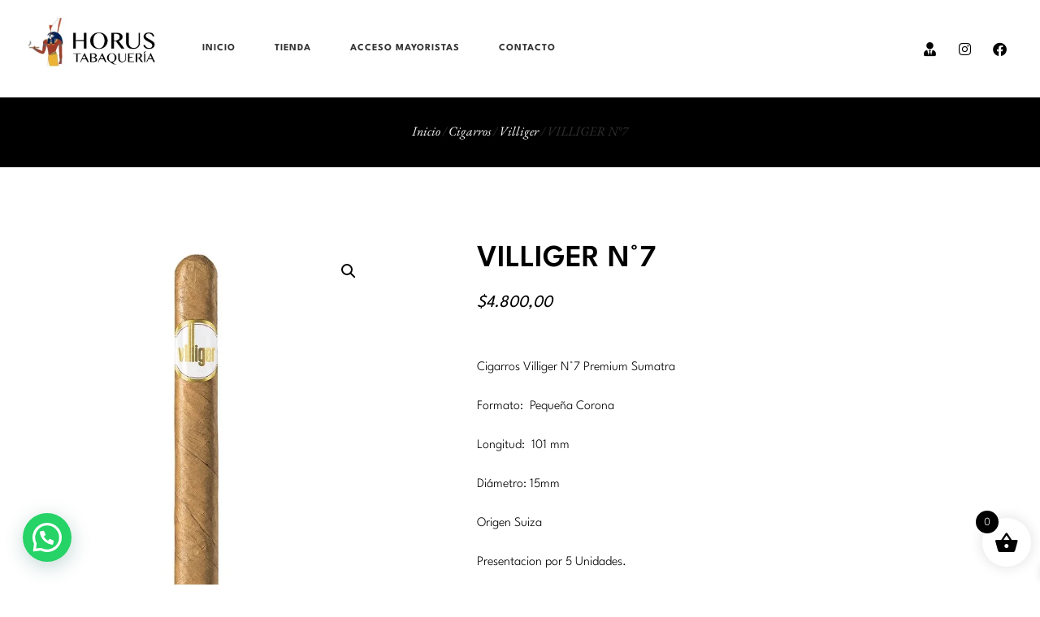

--- FILE ---
content_type: text/html; charset=UTF-8
request_url: https://tabaqueriahorus.com/producto/villiger-n7-premium-sumatra/
body_size: 32811
content:
<!doctype html>
<html lang="es">
<head>
	<meta charset="UTF-8">
	<meta name="viewport" content="width=device-width, initial-scale=1">
	<link rel="profile" href="https://gmpg.org/xfn/11">
	<title>VILLIGER N°7 &#8211; Tabaquería Horus</title>
<meta name='robots' content='max-image-preview:large' />

<link rel='dns-prefetch' href='//stats.wp.com' />
<link rel='dns-prefetch' href='//www.googletagmanager.com' />
<link rel='preconnect' href='//i0.wp.com' />
<link rel='preconnect' href='//c0.wp.com' />
<link rel="alternate" type="application/rss+xml" title="Tabaquería Horus &raquo; Feed" href="https://tabaqueriahorus.com/feed/" />
<link rel="alternate" type="application/rss+xml" title="Tabaquería Horus &raquo; Feed de los comentarios" href="https://tabaqueriahorus.com/comments/feed/" />
<link rel="alternate" title="oEmbed (JSON)" type="application/json+oembed" href="https://tabaqueriahorus.com/wp-json/oembed/1.0/embed?url=https%3A%2F%2Ftabaqueriahorus.com%2Fproducto%2Fvilliger-n7-premium-sumatra%2F" />
<link rel="alternate" title="oEmbed (XML)" type="text/xml+oembed" href="https://tabaqueriahorus.com/wp-json/oembed/1.0/embed?url=https%3A%2F%2Ftabaqueriahorus.com%2Fproducto%2Fvilliger-n7-premium-sumatra%2F&#038;format=xml" />
<link rel='stylesheet' id='all-css-cc7851332abc9e4224506d017467187a' href='https://tabaqueriahorus.com/wp-content/boost-cache/static/05769daf65.min.css' type='text/css' media='all' />
<style id='woocommerce-layout-inline-css'>

	.infinite-scroll .woocommerce-pagination {
		display: none;
	}
/*# sourceURL=woocommerce-layout-inline-css */
</style>
<style id='xoo-wsc-style-inline-css'>




.xoo-wsc-ft-buttons-cont a.xoo-wsc-ft-btn, .xoo-wsc-container .xoo-wsc-btn {
	background-color: #000000;
	color: #ffffff;
	border: 2px solid #ffffff;
	padding: 10px 20px;
}

.xoo-wsc-ft-buttons-cont a.xoo-wsc-ft-btn:hover, .xoo-wsc-container .xoo-wsc-btn:hover {
	background-color: #ffffff;
	color: #000000;
	border: 2px solid #000000;
}

 

.xoo-wsc-footer{
	background-color: #ffffff;
	color: #000000;
	padding: 10px 20px;
	box-shadow: 0 -5px 10px #0000001a;
}

.xoo-wsc-footer, .xoo-wsc-footer a, .xoo-wsc-footer .amount{
	font-size: 18px;
}

.xoo-wsc-btn .amount{
	color: #ffffff}

.xoo-wsc-btn:hover .amount{
	color: #000000;
}

.xoo-wsc-ft-buttons-cont{
	grid-template-columns: auto;
}

.xoo-wsc-basket{
	bottom: 12px;
	right: 1px;
	background-color: #ffffff;
	color: #000000;
	box-shadow: 0px 0px 15px 2px #0000001a;
	border-radius: 50%;
	display: flex;
	width: 60px;
	height: 60px;
}


.xoo-wsc-bki{
	font-size: 30px}

.xoo-wsc-items-count{
	top: -9px;
	left: -8px;
}

.xoo-wsc-items-count, .xoo-wsch-items-count{
	background-color: #000000;
	color: #ffffff;
}

.xoo-wsc-container, .xoo-wsc-slider{
	max-width: 365px;
	right: -365px;
	top: 0;bottom: 0;
	bottom: 0;
	font-family: }


.xoo-wsc-cart-active .xoo-wsc-container, .xoo-wsc-slider-active .xoo-wsc-slider{
	right: 0;
}


.xoo-wsc-cart-active .xoo-wsc-basket{
	right: 365px;
}

.xoo-wsc-slider{
	right: -365px;
}

span.xoo-wsch-close {
    font-size: 35px;
}

	.xoo-wsch-top{
		justify-content: center;
	}
	span.xoo-wsch-close {
	    right: 10px;
	}

.xoo-wsch-text{
	font-size: 20px;
}

.xoo-wsc-header{
	color: #000000;
	background-color: #ffffff;
	border-bottom: 2px solid #eee;
	padding: 15px 15px;
}


.xoo-wsc-body{
	background-color: #f8f9fa;
}

.xoo-wsc-products:not(.xoo-wsc-pattern-card), .xoo-wsc-products:not(.xoo-wsc-pattern-card) span.amount, .xoo-wsc-products:not(.xoo-wsc-pattern-card) a{
	font-size: 16px;
	color: #000000;
}

.xoo-wsc-products:not(.xoo-wsc-pattern-card) .xoo-wsc-product{
	padding: 10px 15px;
	margin: 10px 15px;
	border-radius: 5px;
	box-shadow: 0 2px 2px #00000005;
	background-color: #ffffff;
}

.xoo-wsc-sum-col{
	justify-content: center;
}


/** Shortcode **/
.xoo-wsc-sc-count{
	background-color: #000000;
	color: #ffffff;
}

.xoo-wsc-sc-bki{
	font-size: 28px;
	color: #000000;
}
.xoo-wsc-sc-cont{
	color: #000000;
}


.xoo-wsc-product dl.variation {
	display: block;
}


.xoo-wsc-product-cont{
	padding: 10px 10px;
}

.xoo-wsc-products:not(.xoo-wsc-pattern-card) .xoo-wsc-img-col{
	width: 28%;
}

.xoo-wsc-pattern-card .xoo-wsc-img-col img{
	max-width: 100%;
	height: auto;
}

.xoo-wsc-products:not(.xoo-wsc-pattern-card) .xoo-wsc-sum-col{
	width: 72%;
}

.xoo-wsc-pattern-card .xoo-wsc-product-cont{
	width: 50% 
}

@media only screen and (max-width: 600px) {
	.xoo-wsc-pattern-card .xoo-wsc-product-cont  {
		width: 50%;
	}
}


.xoo-wsc-pattern-card .xoo-wsc-product{
	border: 0;
	box-shadow: 0px 10px 15px -12px #0000001a;
}


.xoo-wsc-sm-front{
	background-color: #eee;
}
.xoo-wsc-pattern-card, .xoo-wsc-sm-front{
	border-bottom-left-radius: 5px;
	border-bottom-right-radius: 5px;
}
.xoo-wsc-pattern-card, .xoo-wsc-img-col img, .xoo-wsc-img-col, .xoo-wsc-sm-back-cont{
	border-top-left-radius: 5px;
	border-top-right-radius: 5px;
}
.xoo-wsc-sm-back{
	background-color: #fff;
}
.xoo-wsc-pattern-card, .xoo-wsc-pattern-card a, .xoo-wsc-pattern-card .amount{
	font-size: 16px;
}

.xoo-wsc-sm-front, .xoo-wsc-sm-front a, .xoo-wsc-sm-front .amount{
	color: #000;
}

.xoo-wsc-sm-back, .xoo-wsc-sm-back a, .xoo-wsc-sm-back .amount{
	color: #000;
}


.magictime {
    animation-duration: 0.5s;
}



span.xoo-wsch-items-count{
	height: 20px;
	line-height: 20px;
	width: 20px;
}

span.xoo-wsch-icon{
	font-size: 30px
}

.xoo-wsc-smr-del{
	font-size: 16px
}
/*# sourceURL=xoo-wsc-style-inline-css */
</style>
<link rel='stylesheet' id='only-screen-and-max-width-768px-css-cf4194cf773ea05a3a4b5b0dc9aa2ca3' href='https://tabaqueriahorus.com/wp-content/boost-cache/static/b85a5dc5cd.min.css' type='text/css' media='only screen and (max-width: 768px)' />
<style id='wp-img-auto-sizes-contain-inline-css'>
img:is([sizes=auto i],[sizes^="auto," i]){contain-intrinsic-size:3000px 1500px}
/*# sourceURL=wp-img-auto-sizes-contain-inline-css */
</style>
<style id='wp-emoji-styles-inline-css'>

	img.wp-smiley, img.emoji {
		display: inline !important;
		border: none !important;
		box-shadow: none !important;
		height: 1em !important;
		width: 1em !important;
		margin: 0 0.07em !important;
		vertical-align: -0.1em !important;
		background: none !important;
		padding: 0 !important;
	}
/*# sourceURL=wp-emoji-styles-inline-css */
</style>
<style id='jetpack-sharing-buttons-style-inline-css'>
.jetpack-sharing-buttons__services-list{display:flex;flex-direction:row;flex-wrap:wrap;gap:0;list-style-type:none;margin:5px;padding:0}.jetpack-sharing-buttons__services-list.has-small-icon-size{font-size:12px}.jetpack-sharing-buttons__services-list.has-normal-icon-size{font-size:16px}.jetpack-sharing-buttons__services-list.has-large-icon-size{font-size:24px}.jetpack-sharing-buttons__services-list.has-huge-icon-size{font-size:36px}@media print{.jetpack-sharing-buttons__services-list{display:none!important}}.editor-styles-wrapper .wp-block-jetpack-sharing-buttons{gap:0;padding-inline-start:0}ul.jetpack-sharing-buttons__services-list.has-background{padding:1.25em 2.375em}
/*# sourceURL=https://tabaqueriahorus.com/wp-content/plugins/jetpack/_inc/blocks/sharing-buttons/view.css */
</style>
<style id='joinchat-button-style-inline-css'>
.wp-block-joinchat-button{border:none!important;text-align:center}.wp-block-joinchat-button figure{display:table;margin:0 auto;padding:0}.wp-block-joinchat-button figcaption{font:normal normal 400 .6em/2em var(--wp--preset--font-family--system-font,sans-serif);margin:0;padding:0}.wp-block-joinchat-button .joinchat-button__qr{background-color:#fff;border:6px solid #25d366;border-radius:30px;box-sizing:content-box;display:block;height:200px;margin:auto;overflow:hidden;padding:10px;width:200px}.wp-block-joinchat-button .joinchat-button__qr canvas,.wp-block-joinchat-button .joinchat-button__qr img{display:block;margin:auto}.wp-block-joinchat-button .joinchat-button__link{align-items:center;background-color:#25d366;border:6px solid #25d366;border-radius:30px;display:inline-flex;flex-flow:row nowrap;justify-content:center;line-height:1.25em;margin:0 auto;text-decoration:none}.wp-block-joinchat-button .joinchat-button__link:before{background:transparent var(--joinchat-ico) no-repeat center;background-size:100%;content:"";display:block;height:1.5em;margin:-.75em .75em -.75em 0;width:1.5em}.wp-block-joinchat-button figure+.joinchat-button__link{margin-top:10px}@media (orientation:landscape)and (min-height:481px),(orientation:portrait)and (min-width:481px){.wp-block-joinchat-button.joinchat-button--qr-only figure+.joinchat-button__link{display:none}}@media (max-width:480px),(orientation:landscape)and (max-height:480px){.wp-block-joinchat-button figure{display:none}}

/*# sourceURL=https://tabaqueriahorus.com/wp-content/plugins/creame-whatsapp-me/gutenberg/build/style-index.css */
</style>
<style id='global-styles-inline-css'>
:root{--wp--preset--aspect-ratio--square: 1;--wp--preset--aspect-ratio--4-3: 4/3;--wp--preset--aspect-ratio--3-4: 3/4;--wp--preset--aspect-ratio--3-2: 3/2;--wp--preset--aspect-ratio--2-3: 2/3;--wp--preset--aspect-ratio--16-9: 16/9;--wp--preset--aspect-ratio--9-16: 9/16;--wp--preset--color--black: #000000;--wp--preset--color--cyan-bluish-gray: #abb8c3;--wp--preset--color--white: #ffffff;--wp--preset--color--pale-pink: #f78da7;--wp--preset--color--vivid-red: #cf2e2e;--wp--preset--color--luminous-vivid-orange: #ff6900;--wp--preset--color--luminous-vivid-amber: #fcb900;--wp--preset--color--light-green-cyan: #7bdcb5;--wp--preset--color--vivid-green-cyan: #00d084;--wp--preset--color--pale-cyan-blue: #8ed1fc;--wp--preset--color--vivid-cyan-blue: #0693e3;--wp--preset--color--vivid-purple: #9b51e0;--wp--preset--gradient--vivid-cyan-blue-to-vivid-purple: linear-gradient(135deg,rgb(6,147,227) 0%,rgb(155,81,224) 100%);--wp--preset--gradient--light-green-cyan-to-vivid-green-cyan: linear-gradient(135deg,rgb(122,220,180) 0%,rgb(0,208,130) 100%);--wp--preset--gradient--luminous-vivid-amber-to-luminous-vivid-orange: linear-gradient(135deg,rgb(252,185,0) 0%,rgb(255,105,0) 100%);--wp--preset--gradient--luminous-vivid-orange-to-vivid-red: linear-gradient(135deg,rgb(255,105,0) 0%,rgb(207,46,46) 100%);--wp--preset--gradient--very-light-gray-to-cyan-bluish-gray: linear-gradient(135deg,rgb(238,238,238) 0%,rgb(169,184,195) 100%);--wp--preset--gradient--cool-to-warm-spectrum: linear-gradient(135deg,rgb(74,234,220) 0%,rgb(151,120,209) 20%,rgb(207,42,186) 40%,rgb(238,44,130) 60%,rgb(251,105,98) 80%,rgb(254,248,76) 100%);--wp--preset--gradient--blush-light-purple: linear-gradient(135deg,rgb(255,206,236) 0%,rgb(152,150,240) 100%);--wp--preset--gradient--blush-bordeaux: linear-gradient(135deg,rgb(254,205,165) 0%,rgb(254,45,45) 50%,rgb(107,0,62) 100%);--wp--preset--gradient--luminous-dusk: linear-gradient(135deg,rgb(255,203,112) 0%,rgb(199,81,192) 50%,rgb(65,88,208) 100%);--wp--preset--gradient--pale-ocean: linear-gradient(135deg,rgb(255,245,203) 0%,rgb(182,227,212) 50%,rgb(51,167,181) 100%);--wp--preset--gradient--electric-grass: linear-gradient(135deg,rgb(202,248,128) 0%,rgb(113,206,126) 100%);--wp--preset--gradient--midnight: linear-gradient(135deg,rgb(2,3,129) 0%,rgb(40,116,252) 100%);--wp--preset--font-size--small: 13px;--wp--preset--font-size--medium: 20px;--wp--preset--font-size--large: 36px;--wp--preset--font-size--x-large: 42px;--wp--preset--spacing--20: 0.44rem;--wp--preset--spacing--30: 0.67rem;--wp--preset--spacing--40: 1rem;--wp--preset--spacing--50: 1.5rem;--wp--preset--spacing--60: 2.25rem;--wp--preset--spacing--70: 3.38rem;--wp--preset--spacing--80: 5.06rem;--wp--preset--shadow--natural: 6px 6px 9px rgba(0, 0, 0, 0.2);--wp--preset--shadow--deep: 12px 12px 50px rgba(0, 0, 0, 0.4);--wp--preset--shadow--sharp: 6px 6px 0px rgba(0, 0, 0, 0.2);--wp--preset--shadow--outlined: 6px 6px 0px -3px rgb(255, 255, 255), 6px 6px rgb(0, 0, 0);--wp--preset--shadow--crisp: 6px 6px 0px rgb(0, 0, 0);}:root { --wp--style--global--content-size: 800px;--wp--style--global--wide-size: 1200px; }:where(body) { margin: 0; }.wp-site-blocks > .alignleft { float: left; margin-right: 2em; }.wp-site-blocks > .alignright { float: right; margin-left: 2em; }.wp-site-blocks > .aligncenter { justify-content: center; margin-left: auto; margin-right: auto; }:where(.wp-site-blocks) > * { margin-block-start: 24px; margin-block-end: 0; }:where(.wp-site-blocks) > :first-child { margin-block-start: 0; }:where(.wp-site-blocks) > :last-child { margin-block-end: 0; }:root { --wp--style--block-gap: 24px; }:root :where(.is-layout-flow) > :first-child{margin-block-start: 0;}:root :where(.is-layout-flow) > :last-child{margin-block-end: 0;}:root :where(.is-layout-flow) > *{margin-block-start: 24px;margin-block-end: 0;}:root :where(.is-layout-constrained) > :first-child{margin-block-start: 0;}:root :where(.is-layout-constrained) > :last-child{margin-block-end: 0;}:root :where(.is-layout-constrained) > *{margin-block-start: 24px;margin-block-end: 0;}:root :where(.is-layout-flex){gap: 24px;}:root :where(.is-layout-grid){gap: 24px;}.is-layout-flow > .alignleft{float: left;margin-inline-start: 0;margin-inline-end: 2em;}.is-layout-flow > .alignright{float: right;margin-inline-start: 2em;margin-inline-end: 0;}.is-layout-flow > .aligncenter{margin-left: auto !important;margin-right: auto !important;}.is-layout-constrained > .alignleft{float: left;margin-inline-start: 0;margin-inline-end: 2em;}.is-layout-constrained > .alignright{float: right;margin-inline-start: 2em;margin-inline-end: 0;}.is-layout-constrained > .aligncenter{margin-left: auto !important;margin-right: auto !important;}.is-layout-constrained > :where(:not(.alignleft):not(.alignright):not(.alignfull)){max-width: var(--wp--style--global--content-size);margin-left: auto !important;margin-right: auto !important;}.is-layout-constrained > .alignwide{max-width: var(--wp--style--global--wide-size);}body .is-layout-flex{display: flex;}.is-layout-flex{flex-wrap: wrap;align-items: center;}.is-layout-flex > :is(*, div){margin: 0;}body .is-layout-grid{display: grid;}.is-layout-grid > :is(*, div){margin: 0;}body{padding-top: 0px;padding-right: 0px;padding-bottom: 0px;padding-left: 0px;}a:where(:not(.wp-element-button)){text-decoration: underline;}:root :where(.wp-element-button, .wp-block-button__link){background-color: #32373c;border-width: 0;color: #fff;font-family: inherit;font-size: inherit;font-style: inherit;font-weight: inherit;letter-spacing: inherit;line-height: inherit;padding-top: calc(0.667em + 2px);padding-right: calc(1.333em + 2px);padding-bottom: calc(0.667em + 2px);padding-left: calc(1.333em + 2px);text-decoration: none;text-transform: inherit;}.has-black-color{color: var(--wp--preset--color--black) !important;}.has-cyan-bluish-gray-color{color: var(--wp--preset--color--cyan-bluish-gray) !important;}.has-white-color{color: var(--wp--preset--color--white) !important;}.has-pale-pink-color{color: var(--wp--preset--color--pale-pink) !important;}.has-vivid-red-color{color: var(--wp--preset--color--vivid-red) !important;}.has-luminous-vivid-orange-color{color: var(--wp--preset--color--luminous-vivid-orange) !important;}.has-luminous-vivid-amber-color{color: var(--wp--preset--color--luminous-vivid-amber) !important;}.has-light-green-cyan-color{color: var(--wp--preset--color--light-green-cyan) !important;}.has-vivid-green-cyan-color{color: var(--wp--preset--color--vivid-green-cyan) !important;}.has-pale-cyan-blue-color{color: var(--wp--preset--color--pale-cyan-blue) !important;}.has-vivid-cyan-blue-color{color: var(--wp--preset--color--vivid-cyan-blue) !important;}.has-vivid-purple-color{color: var(--wp--preset--color--vivid-purple) !important;}.has-black-background-color{background-color: var(--wp--preset--color--black) !important;}.has-cyan-bluish-gray-background-color{background-color: var(--wp--preset--color--cyan-bluish-gray) !important;}.has-white-background-color{background-color: var(--wp--preset--color--white) !important;}.has-pale-pink-background-color{background-color: var(--wp--preset--color--pale-pink) !important;}.has-vivid-red-background-color{background-color: var(--wp--preset--color--vivid-red) !important;}.has-luminous-vivid-orange-background-color{background-color: var(--wp--preset--color--luminous-vivid-orange) !important;}.has-luminous-vivid-amber-background-color{background-color: var(--wp--preset--color--luminous-vivid-amber) !important;}.has-light-green-cyan-background-color{background-color: var(--wp--preset--color--light-green-cyan) !important;}.has-vivid-green-cyan-background-color{background-color: var(--wp--preset--color--vivid-green-cyan) !important;}.has-pale-cyan-blue-background-color{background-color: var(--wp--preset--color--pale-cyan-blue) !important;}.has-vivid-cyan-blue-background-color{background-color: var(--wp--preset--color--vivid-cyan-blue) !important;}.has-vivid-purple-background-color{background-color: var(--wp--preset--color--vivid-purple) !important;}.has-black-border-color{border-color: var(--wp--preset--color--black) !important;}.has-cyan-bluish-gray-border-color{border-color: var(--wp--preset--color--cyan-bluish-gray) !important;}.has-white-border-color{border-color: var(--wp--preset--color--white) !important;}.has-pale-pink-border-color{border-color: var(--wp--preset--color--pale-pink) !important;}.has-vivid-red-border-color{border-color: var(--wp--preset--color--vivid-red) !important;}.has-luminous-vivid-orange-border-color{border-color: var(--wp--preset--color--luminous-vivid-orange) !important;}.has-luminous-vivid-amber-border-color{border-color: var(--wp--preset--color--luminous-vivid-amber) !important;}.has-light-green-cyan-border-color{border-color: var(--wp--preset--color--light-green-cyan) !important;}.has-vivid-green-cyan-border-color{border-color: var(--wp--preset--color--vivid-green-cyan) !important;}.has-pale-cyan-blue-border-color{border-color: var(--wp--preset--color--pale-cyan-blue) !important;}.has-vivid-cyan-blue-border-color{border-color: var(--wp--preset--color--vivid-cyan-blue) !important;}.has-vivid-purple-border-color{border-color: var(--wp--preset--color--vivid-purple) !important;}.has-vivid-cyan-blue-to-vivid-purple-gradient-background{background: var(--wp--preset--gradient--vivid-cyan-blue-to-vivid-purple) !important;}.has-light-green-cyan-to-vivid-green-cyan-gradient-background{background: var(--wp--preset--gradient--light-green-cyan-to-vivid-green-cyan) !important;}.has-luminous-vivid-amber-to-luminous-vivid-orange-gradient-background{background: var(--wp--preset--gradient--luminous-vivid-amber-to-luminous-vivid-orange) !important;}.has-luminous-vivid-orange-to-vivid-red-gradient-background{background: var(--wp--preset--gradient--luminous-vivid-orange-to-vivid-red) !important;}.has-very-light-gray-to-cyan-bluish-gray-gradient-background{background: var(--wp--preset--gradient--very-light-gray-to-cyan-bluish-gray) !important;}.has-cool-to-warm-spectrum-gradient-background{background: var(--wp--preset--gradient--cool-to-warm-spectrum) !important;}.has-blush-light-purple-gradient-background{background: var(--wp--preset--gradient--blush-light-purple) !important;}.has-blush-bordeaux-gradient-background{background: var(--wp--preset--gradient--blush-bordeaux) !important;}.has-luminous-dusk-gradient-background{background: var(--wp--preset--gradient--luminous-dusk) !important;}.has-pale-ocean-gradient-background{background: var(--wp--preset--gradient--pale-ocean) !important;}.has-electric-grass-gradient-background{background: var(--wp--preset--gradient--electric-grass) !important;}.has-midnight-gradient-background{background: var(--wp--preset--gradient--midnight) !important;}.has-small-font-size{font-size: var(--wp--preset--font-size--small) !important;}.has-medium-font-size{font-size: var(--wp--preset--font-size--medium) !important;}.has-large-font-size{font-size: var(--wp--preset--font-size--large) !important;}.has-x-large-font-size{font-size: var(--wp--preset--font-size--x-large) !important;}
:root :where(.wp-block-pullquote){font-size: 1.5em;line-height: 1.6;}
/*# sourceURL=global-styles-inline-css */
</style>
<style id='dominant-color-styles-inline-css'>
img[data-dominant-color]:not(.has-transparency) { background-color: var(--dominant-color); }
/*# sourceURL=dominant-color-styles-inline-css */
</style>
<style id='woocommerce-inline-inline-css'>
.woocommerce form .form-row .required { visibility: visible; }
/*# sourceURL=woocommerce-inline-inline-css */
</style>








<!-- Fragmento de código de la etiqueta de Google (gtag.js) añadida por Site Kit -->
<!-- Fragmento de código de Google Analytics añadido por Site Kit -->


<link rel="https://api.w.org/" href="https://tabaqueriahorus.com/wp-json/" /><link rel="alternate" title="JSON" type="application/json" href="https://tabaqueriahorus.com/wp-json/wp/v2/product/15673" /><link rel="EditURI" type="application/rsd+xml" title="RSD" href="https://tabaqueriahorus.com/xmlrpc.php?rsd" />
<meta name="generator" content="WordPress 6.9" />
<meta name="generator" content="WooCommerce 10.4.3" />
<link rel="canonical" href="https://tabaqueriahorus.com/producto/villiger-n7-premium-sumatra/" />
<link rel='shortlink' href='https://tabaqueriahorus.com/?p=15673' />
<meta name="generator" content="dominant-color-images 1.2.0">
<meta name="generator" content="Site Kit by Google 1.170.0" /><meta name="generator" content="performance-lab 4.0.1; plugins: dominant-color-images, embed-optimizer, image-prioritizer, performant-translations, speculation-rules, webp-uploads">
<meta name="generator" content="performant-translations 1.2.0">
<!-- Pk Favicon Manager by pkplugins.com --><link rel="shortcut icon" href="https://tabaqueriahorus.com/wp-content/plugins/phpsword-favicon-manager/images/pkfm_favicon.png" /><meta name="generator" content="webp-uploads 2.6.1">
    <style>
    /* --- CSS personalizado para el menú vertical --- */
    .mi-menu-vertical {
      --divider: #e5e7eb;
      --indent: 16px;
      --radius: 10px;
    }
    /* resto del CSS integrado aquí... */
    </style>
    	<style>img#wpstats{display:none}</style>
				<style>
			.dgwt-wcas-ico-magnifier,.dgwt-wcas-ico-magnifier-handler{max-width:20px}.dgwt-wcas-search-wrapp{max-width:600px}		</style>
		<meta name="description" content="Cigarros Villiger N°7 Premium Sumatra

Formato:  Pequeña Corona

Longitud:  101 mm

Diámetro: 15mm

Origen Suiza

Presentacion por 5 Unidades.

El precio publicado es por Unidad.">
<meta name="generator" content="speculation-rules 1.6.0">
	<noscript><style>.woocommerce-product-gallery{ opacity: 1 !important; }</style></noscript>
	
<!-- Metaetiquetas de Google AdSense añadidas por Site Kit -->
<meta name="google-adsense-platform-account" content="ca-host-pub-2644536267352236">
<meta name="google-adsense-platform-domain" content="sitekit.withgoogle.com">
<!-- Acabar con las metaetiquetas de Google AdSense añadidas por Site Kit -->
<meta name="generator" content="Elementor 3.34.1; features: additional_custom_breakpoints; settings: css_print_method-external, google_font-enabled, font_display-auto">
<meta data-od-replaced-content="optimization-detective 1.0.0-beta4" name="generator" content="optimization-detective 1.0.0-beta4; url_metric_groups={0:populated, 480:populated, 600:empty, 782:populated}">
			<style>
				.e-con.e-parent:nth-of-type(n+4):not(.e-lazyloaded):not(.e-no-lazyload),
				.e-con.e-parent:nth-of-type(n+4):not(.e-lazyloaded):not(.e-no-lazyload) * {
					background-image: none !important;
				}
				@media screen and (max-height: 1024px) {
					.e-con.e-parent:nth-of-type(n+3):not(.e-lazyloaded):not(.e-no-lazyload),
					.e-con.e-parent:nth-of-type(n+3):not(.e-lazyloaded):not(.e-no-lazyload) * {
						background-image: none !important;
					}
				}
				@media screen and (max-height: 640px) {
					.e-con.e-parent:nth-of-type(n+2):not(.e-lazyloaded):not(.e-no-lazyload),
					.e-con.e-parent:nth-of-type(n+2):not(.e-lazyloaded):not(.e-no-lazyload) * {
						background-image: none !important;
					}
				}
			</style>
			<meta name="generator" content="embed-optimizer 1.0.0-beta3">
<meta name="generator" content="image-prioritizer 1.0.0-beta3">
<link rel="icon" href="https://tabaqueriahorus.com/wp-content/uploads/2023/12/LOGO.HORUS_.FAVICON-64x64.avif" sizes="32x32" />
<link rel="icon" href="https://tabaqueriahorus.com/wp-content/uploads/2023/12/LOGO.HORUS_.FAVICON-300x300.avif" sizes="192x192" />
<link rel="apple-touch-icon" href="https://tabaqueriahorus.com/wp-content/uploads/2023/12/LOGO.HORUS_.FAVICON-300x300.avif" />
<meta name="msapplication-TileImage" content="https://tabaqueriahorus.com/wp-content/uploads/2023/12/LOGO.HORUS_.FAVICON-300x300.avif" />
<link data-od-added-tag rel="preload" fetchpriority="high" as="image" href="https://i0.wp.com/tabaqueriahorus.com/wp-content/uploads/2023/12/horus-log.png?fit=258%2C106&amp;ssl=1" media="screen and (480px &lt; width &lt;= 600px)">
<link data-od-added-tag rel="preload" fetchpriority="high" as="image" href="https://i0.wp.com/tabaqueriahorus.com/wp-content/uploads/2023/12/horus-log.png?fit=258%2C106&amp;ssl=1" media="screen and (782px &lt; width)">
</head>
<body data-rsssl=1 class="wp-singular product-template-default single single-product postid-15673 wp-embed-responsive wp-theme-hello-elementor theme-hello-elementor woocommerce woocommerce-page woocommerce-no-js eio-default hello-elementor-default elementor-default elementor-template-full-width elementor-kit-12757 elementor-page-12781">


<a class="skip-link screen-reader-text" href="#content">Ir al contenido</a>

		<header data-elementor-type="header" data-elementor-id="12741" class="elementor elementor-12741 elementor-location-header" data-elementor-post-type="elementor_library">
					<section class="elementor-section elementor-top-section elementor-element elementor-element-60371216 elementor-section-full_width elementor-hidden-tablet elementor-hidden-mobile elementor-section-height-default elementor-section-height-default" data-id="60371216" data-element_type="section" data-settings="{&quot;background_background&quot;:&quot;classic&quot;,&quot;sticky&quot;:&quot;top&quot;,&quot;sticky_on&quot;:[&quot;desktop&quot;,&quot;tablet&quot;,&quot;mobile&quot;],&quot;sticky_offset&quot;:0,&quot;sticky_effects_offset&quot;:0,&quot;sticky_anchor_link_offset&quot;:0}">
						<div class="elementor-container elementor-column-gap-wider">
					<div class="elementor-column elementor-col-50 elementor-top-column elementor-element elementor-element-2e13182" data-id="2e13182" data-element_type="column">
			<div class="elementor-widget-wrap elementor-element-populated">
						<div class="elementor-element elementor-element-38671859 elementor-widget__width-auto elementor-widget elementor-widget-image" data-id="38671859" data-element_type="widget" data-widget_type="image.default">
				<div class="elementor-widget-container">
																<a href="https://tabaqueriahorus.com/">
							<img data-od-xpath="/HTML/BODY/HEADER[@class=&apos;elementor elementor-12741 elementor-location-header&apos;]/*[1][self::SECTION]/*[1][self::DIV]/*[1][self::DIV]/*[1][self::DIV]/*[1][self::DIV]/*[1][self::DIV]/*[1][self::A]/*[1][self::IMG]" width="258" height="106" src="https://i0.wp.com/tabaqueriahorus.com/wp-content/uploads/2023/12/horus-log.png?fit=258%2C106&amp;ssl=1" class="attachment-large size-large wp-image-12737" alt="" />								</a>
															</div>
				</div>
				<div class="elementor-element elementor-element-1e27063e elementor-nav-menu--stretch elementor-widget__width-initial elementor-nav-menu--dropdown-tablet elementor-nav-menu__text-align-aside elementor-nav-menu--toggle elementor-nav-menu--burger elementor-widget elementor-widget-nav-menu" data-id="1e27063e" data-element_type="widget" data-settings="{&quot;full_width&quot;:&quot;stretch&quot;,&quot;layout&quot;:&quot;horizontal&quot;,&quot;submenu_icon&quot;:{&quot;value&quot;:&quot;&lt;i class=\&quot;fas fa-caret-down\&quot; aria-hidden=\&quot;true\&quot;&gt;&lt;\/i&gt;&quot;,&quot;library&quot;:&quot;fa-solid&quot;},&quot;toggle&quot;:&quot;burger&quot;}" data-widget_type="nav-menu.default">
				<div class="elementor-widget-container">
								<nav aria-label="Menu" class="elementor-nav-menu--main elementor-nav-menu__container elementor-nav-menu--layout-horizontal e--pointer-underline e--animation-slide">
				<ul id="menu-1-1e27063e" class="elementor-nav-menu"><li class="menu-item menu-item-type-custom menu-item-object-custom menu-item-home menu-item-20"><a href="https://tabaqueriahorus.com" class="elementor-item">Inicio</a></li>
<li class="menu-item menu-item-type-post_type menu-item-object-page current_page_parent menu-item-2031"><a href="https://tabaqueriahorus.com/categoria-producto-cigarros/" class="elementor-item">Tienda</a></li>
<li class="menu-item menu-item-type-custom menu-item-object-custom menu-item-6687"><a href="https://mayorista.tabaqueriahorus.com/" class="elementor-item">Acceso Mayoristas</a></li>
<li class="menu-item menu-item-type-post_type menu-item-object-page menu-item-15"><a href="https://tabaqueriahorus.com/contacto/" class="elementor-item">Contacto</a></li>
</ul>			</nav>
					<div class="elementor-menu-toggle" role="button" tabindex="0" aria-label="Menu Toggle" aria-expanded="false">
			<i aria-hidden="true" role="presentation" class="elementor-menu-toggle__icon--open eicon-menu-bar"></i><i aria-hidden="true" role="presentation" class="elementor-menu-toggle__icon--close eicon-close"></i>		</div>
					<nav class="elementor-nav-menu--dropdown elementor-nav-menu__container" aria-hidden="true">
				<ul id="menu-2-1e27063e" class="elementor-nav-menu"><li class="menu-item menu-item-type-custom menu-item-object-custom menu-item-home menu-item-20"><a href="https://tabaqueriahorus.com" class="elementor-item" tabindex="-1">Inicio</a></li>
<li class="menu-item menu-item-type-post_type menu-item-object-page current_page_parent menu-item-2031"><a href="https://tabaqueriahorus.com/categoria-producto-cigarros/" class="elementor-item" tabindex="-1">Tienda</a></li>
<li class="menu-item menu-item-type-custom menu-item-object-custom menu-item-6687"><a href="https://mayorista.tabaqueriahorus.com/" class="elementor-item" tabindex="-1">Acceso Mayoristas</a></li>
<li class="menu-item menu-item-type-post_type menu-item-object-page menu-item-15"><a href="https://tabaqueriahorus.com/contacto/" class="elementor-item" tabindex="-1">Contacto</a></li>
</ul>			</nav>
						</div>
				</div>
					</div>
		</div>
				<div class="elementor-column elementor-col-50 elementor-top-column elementor-element elementor-element-3b845377" data-id="3b845377" data-element_type="column">
			<div class="elementor-widget-wrap elementor-element-populated">
						<div class="elementor-element elementor-element-9e9ff39 e-grid-align-right elementor-shape-rounded elementor-grid-0 elementor-widget elementor-widget-social-icons" data-id="9e9ff39" data-element_type="widget" data-widget_type="social-icons.default">
				<div class="elementor-widget-container">
							<div class="elementor-social-icons-wrapper elementor-grid" role="list">
							<span class="elementor-grid-item" role="listitem">
					<a class="elementor-icon elementor-social-icon elementor-social-icon-user-tie elementor-repeater-item-a52eb90" href="https://tabaqueriahorus.com/mi-cuenta">
						<span class="elementor-screen-only">User-tie</span>
						<i aria-hidden="true" class="fas fa-user-tie"></i>					</a>
				</span>
							<span class="elementor-grid-item" role="listitem">
					<a class="elementor-icon elementor-social-icon elementor-social-icon-instagram elementor-repeater-item-185ed5a" href="https://www.instagram.com/tabaqueria_horus/" target="_blank">
						<span class="elementor-screen-only">Instagram</span>
						<i aria-hidden="true" class="fab fa-instagram"></i>					</a>
				</span>
							<span class="elementor-grid-item" role="listitem">
					<a class="elementor-icon elementor-social-icon elementor-social-icon-facebook elementor-repeater-item-389b8b7" href="https://www.facebook.com/profile.php?id=100047776881773&#038;fref=ts" target="_blank">
						<span class="elementor-screen-only">Facebook</span>
						<i aria-hidden="true" class="fab fa-facebook"></i>					</a>
				</span>
					</div>
						</div>
				</div>
					</div>
		</div>
					</div>
		</section>
				<section class="elementor-section elementor-top-section elementor-element elementor-element-96a8b7a elementor-section-full_width elementor-hidden-desktop elementor-section-height-default elementor-section-height-default" data-id="96a8b7a" data-element_type="section" data-settings="{&quot;background_background&quot;:&quot;classic&quot;}">
						<div class="elementor-container elementor-column-gap-wider">
					<div class="elementor-column elementor-col-33 elementor-top-column elementor-element elementor-element-35e6d78" data-id="35e6d78" data-element_type="column">
			<div class="elementor-widget-wrap elementor-element-populated">
						<div class="elementor-element elementor-element-62cdb78 elementor-widget__width-auto elementor-widget elementor-widget-image" data-id="62cdb78" data-element_type="widget" data-widget_type="image.default">
				<div class="elementor-widget-container">
																<a href="https://tabaqueriahorus.com/">
							<img data-od-xpath="/HTML/BODY/HEADER[@class=&apos;elementor elementor-12741 elementor-location-header&apos;]/*[2][self::SECTION]/*[1][self::DIV]/*[1][self::DIV]/*[1][self::DIV]/*[1][self::DIV]/*[1][self::DIV]/*[1][self::A]/*[1][self::IMG]" width="258" height="106" src="https://i0.wp.com/tabaqueriahorus.com/wp-content/uploads/2023/12/horus-log.png?fit=258%2C106&amp;ssl=1" class="attachment-large size-large wp-image-12737" alt="" />								</a>
															</div>
				</div>
					</div>
		</div>
				<div class="elementor-column elementor-col-33 elementor-top-column elementor-element elementor-element-7570a2e" data-id="7570a2e" data-element_type="column">
			<div class="elementor-widget-wrap elementor-element-populated">
						<div class="elementor-element elementor-element-06b0529 elementor-nav-menu--stretch elementor-widget__width-initial elementor-nav-menu--dropdown-tablet elementor-nav-menu__text-align-aside elementor-nav-menu--toggle elementor-nav-menu--burger elementor-widget elementor-widget-nav-menu" data-id="06b0529" data-element_type="widget" data-settings="{&quot;full_width&quot;:&quot;stretch&quot;,&quot;layout&quot;:&quot;horizontal&quot;,&quot;submenu_icon&quot;:{&quot;value&quot;:&quot;&lt;i class=\&quot;fas fa-caret-down\&quot; aria-hidden=\&quot;true\&quot;&gt;&lt;\/i&gt;&quot;,&quot;library&quot;:&quot;fa-solid&quot;},&quot;toggle&quot;:&quot;burger&quot;}" data-widget_type="nav-menu.default">
				<div class="elementor-widget-container">
								<nav aria-label="Menu" class="elementor-nav-menu--main elementor-nav-menu__container elementor-nav-menu--layout-horizontal e--pointer-underline e--animation-slide">
				<ul id="menu-1-06b0529" class="elementor-nav-menu"><li class="menu-item menu-item-type-custom menu-item-object-custom menu-item-home menu-item-20"><a href="https://tabaqueriahorus.com" class="elementor-item">Inicio</a></li>
<li class="menu-item menu-item-type-post_type menu-item-object-page current_page_parent menu-item-2031"><a href="https://tabaqueriahorus.com/categoria-producto-cigarros/" class="elementor-item">Tienda</a></li>
<li class="menu-item menu-item-type-custom menu-item-object-custom menu-item-6687"><a href="https://mayorista.tabaqueriahorus.com/" class="elementor-item">Acceso Mayoristas</a></li>
<li class="menu-item menu-item-type-post_type menu-item-object-page menu-item-15"><a href="https://tabaqueriahorus.com/contacto/" class="elementor-item">Contacto</a></li>
</ul>			</nav>
					<div class="elementor-menu-toggle" role="button" tabindex="0" aria-label="Menu Toggle" aria-expanded="false">
			<i aria-hidden="true" role="presentation" class="elementor-menu-toggle__icon--open eicon-menu-bar"></i><i aria-hidden="true" role="presentation" class="elementor-menu-toggle__icon--close eicon-close"></i>		</div>
					<nav class="elementor-nav-menu--dropdown elementor-nav-menu__container" aria-hidden="true">
				<ul id="menu-2-06b0529" class="elementor-nav-menu"><li class="menu-item menu-item-type-custom menu-item-object-custom menu-item-home menu-item-20"><a href="https://tabaqueriahorus.com" class="elementor-item" tabindex="-1">Inicio</a></li>
<li class="menu-item menu-item-type-post_type menu-item-object-page current_page_parent menu-item-2031"><a href="https://tabaqueriahorus.com/categoria-producto-cigarros/" class="elementor-item" tabindex="-1">Tienda</a></li>
<li class="menu-item menu-item-type-custom menu-item-object-custom menu-item-6687"><a href="https://mayorista.tabaqueriahorus.com/" class="elementor-item" tabindex="-1">Acceso Mayoristas</a></li>
<li class="menu-item menu-item-type-post_type menu-item-object-page menu-item-15"><a href="https://tabaqueriahorus.com/contacto/" class="elementor-item" tabindex="-1">Contacto</a></li>
</ul>			</nav>
						</div>
				</div>
					</div>
		</div>
				<div class="elementor-column elementor-col-33 elementor-top-column elementor-element elementor-element-cca723f" data-id="cca723f" data-element_type="column">
			<div class="elementor-widget-wrap elementor-element-populated">
						<div class="elementor-element elementor-element-7aac5bc e-grid-align-right elementor-shape-rounded elementor-grid-0 elementor-widget elementor-widget-social-icons" data-id="7aac5bc" data-element_type="widget" data-widget_type="social-icons.default">
				<div class="elementor-widget-container">
							<div class="elementor-social-icons-wrapper elementor-grid" role="list">
							<span class="elementor-grid-item" role="listitem">
					<a class="elementor-icon elementor-social-icon elementor-social-icon-user-tie elementor-repeater-item-a52eb90" href="https://tabaqueriahorus.com/mi-cuenta">
						<span class="elementor-screen-only">User-tie</span>
						<i aria-hidden="true" class="fas fa-user-tie"></i>					</a>
				</span>
							<span class="elementor-grid-item" role="listitem">
					<a class="elementor-icon elementor-social-icon elementor-social-icon-instagram elementor-repeater-item-185ed5a" href="https://www.instagram.com/tabaqueria_horus/" target="_blank">
						<span class="elementor-screen-only">Instagram</span>
						<i aria-hidden="true" class="fab fa-instagram"></i>					</a>
				</span>
							<span class="elementor-grid-item" role="listitem">
					<a class="elementor-icon elementor-social-icon elementor-social-icon-facebook elementor-repeater-item-389b8b7" href="https://www.facebook.com/profile.php?id=100047776881773&#038;fref=ts" target="_blank">
						<span class="elementor-screen-only">Facebook</span>
						<i aria-hidden="true" class="fab fa-facebook"></i>					</a>
				</span>
					</div>
						</div>
				</div>
					</div>
		</div>
					</div>
		</section>
				</header>
		<div class="woocommerce-notices-wrapper"></div>		<div data-elementor-type="product" data-elementor-id="12781" class="elementor elementor-12781 elementor-location-single post-15673 product type-product status-publish has-post-thumbnail product_cat-cigarros product_cat-villiger product_tag-cigarros product_tag-cigarros-importados product_tag-cigarros-villiger product_tag-habanos product_tag-habanos-villiger product_tag-puros product_tag-puros-villiger product_tag-rosario-villiger product_tag-suiza product_tag-villiger product_tag-villiger-en-rosario product_tag-villiger-n7 product_tag-villiger-sumatra first instock shipping-taxable purchasable product-type-simple product" data-elementor-post-type="elementor_library">
					<section class="elementor-section elementor-top-section elementor-element elementor-element-52b9401d elementor-section-full_width elementor-section-height-default elementor-section-height-default" data-id="52b9401d" data-element_type="section" data-settings="{&quot;background_background&quot;:&quot;classic&quot;}">
						<div class="elementor-container elementor-column-gap-wider">
					<div class="elementor-column elementor-col-100 elementor-top-column elementor-element elementor-element-1142bf1b" data-id="1142bf1b" data-element_type="column">
			<div class="elementor-widget-wrap elementor-element-populated">
						<div class="elementor-element elementor-element-c132a57 elementor-widget elementor-widget-woocommerce-breadcrumb" data-id="c132a57" data-element_type="widget" data-widget_type="woocommerce-breadcrumb.default">
				<div class="elementor-widget-container">
					<nav class="woocommerce-breadcrumb" aria-label="Breadcrumb"><a href="https://tabaqueriahorus.com">Inicio</a>&nbsp;&#47;&nbsp;<a href="https://tabaqueriahorus.com/categoria-producto/cigarros/">Cigarros</a>&nbsp;&#47;&nbsp;<a href="https://tabaqueriahorus.com/categoria-producto/cigarros/villiger/">Villiger</a>&nbsp;&#47;&nbsp;VILLIGER N°7</nav>				</div>
				</div>
					</div>
		</div>
					</div>
		</section>
				<section class="elementor-section elementor-top-section elementor-element elementor-element-74416304 elementor-section-boxed elementor-section-height-default elementor-section-height-default" data-id="74416304" data-element_type="section">
						<div class="elementor-container elementor-column-gap-wider">
					<div class="elementor-column elementor-col-33 elementor-top-column elementor-element elementor-element-7f55fbbe" data-id="7f55fbbe" data-element_type="column">
			<div class="elementor-widget-wrap elementor-element-populated">
						<div class="elementor-element elementor-element-e7da880 yes elementor-widget elementor-widget-woocommerce-product-images" data-id="e7da880" data-element_type="widget" data-widget_type="woocommerce-product-images.default">
				<div class="elementor-widget-container">
					<div class="woocommerce-product-gallery woocommerce-product-gallery--with-images woocommerce-product-gallery--columns-4 images" data-columns="4" style="opacity: 0; transition: opacity .25s ease-in-out;">
	<div class="woocommerce-product-gallery__wrapper">
		<div data-thumb="https://i0.wp.com/tabaqueriahorus.com/wp-content/uploads/2023/12/102150100_villigerpremiumzigarre_norm_defaultVon3Gl2Dk5c24-scaled-1.jpg?resize=100%2C100&#038;ssl=1" data-thumb-alt="VILLIGER N°7" data-thumb-srcset="https://i0.wp.com/tabaqueriahorus.com/wp-content/uploads/2023/12/102150100_villigerpremiumzigarre_norm_defaultVon3Gl2Dk5c24-scaled-1.jpg?w=600&amp;ssl=1 600w, https://i0.wp.com/tabaqueriahorus.com/wp-content/uploads/2023/12/102150100_villigerpremiumzigarre_norm_defaultVon3Gl2Dk5c24-scaled-1.jpg?resize=300%2C300&amp;ssl=1 300w, https://i0.wp.com/tabaqueriahorus.com/wp-content/uploads/2023/12/102150100_villigerpremiumzigarre_norm_defaultVon3Gl2Dk5c24-scaled-1.jpg?resize=150%2C150&amp;ssl=1 150w, https://i0.wp.com/tabaqueriahorus.com/wp-content/uploads/2023/12/102150100_villigerpremiumzigarre_norm_defaultVon3Gl2Dk5c24-scaled-1.jpg?resize=400%2C400&amp;ssl=1 400w, https://i0.wp.com/tabaqueriahorus.com/wp-content/uploads/2023/12/102150100_villigerpremiumzigarre_norm_defaultVon3Gl2Dk5c24-scaled-1.jpg?resize=100%2C100&amp;ssl=1 100w"  data-thumb-sizes="(max-width: 100px) 100vw, 100px" class="woocommerce-product-gallery__image"><a href="https://i0.wp.com/tabaqueriahorus.com/wp-content/uploads/2023/12/102150100_villigerpremiumzigarre_norm_defaultVon3Gl2Dk5c24-scaled-1.jpg?fit=600%2C600&#038;ssl=1"><img data-od-removed-fetchpriority="high" data-od-xpath="/HTML/BODY/DIV[@class=&apos;elementor elementor-12781 elementor-location-single post-15673 product type-product status-publish has-post-thumbnail product_cat-cigarros product_cat-villiger product_tag-cigarros product_tag-cigarros-importados product_tag-cigarros-villiger product_tag-habanos product_tag-habanos-villiger product_tag-puros product_tag-puros-villiger product_tag-rosario-villiger product_tag-suiza product_tag-villiger product_tag-villiger-en-rosario product_tag-villiger-n7 product_tag-villiger-sumatra first instock shipping-taxable purchasable product-type-simple product&apos;]/*[2][self::SECTION]/*[1][self::DIV]/*[1][self::DIV]/*[1][self::DIV]/*[1][self::DIV]/*[1][self::DIV]/*[1][self::DIV]/*[1][self::DIV]/*[1][self::DIV]/*[1][self::A]/*[1][self::IMG]"  width="600" height="600" src="https://i0.wp.com/tabaqueriahorus.com/wp-content/uploads/2023/12/102150100_villigerpremiumzigarre_norm_defaultVon3Gl2Dk5c24-scaled-1.jpg?fit=600%2C600&amp;ssl=1" class="wp-post-image" alt="VILLIGER N°7" data-caption="" data-src="https://i0.wp.com/tabaqueriahorus.com/wp-content/uploads/2023/12/102150100_villigerpremiumzigarre_norm_defaultVon3Gl2Dk5c24-scaled-1.jpg?fit=600%2C600&#038;ssl=1" data-large_image="https://i0.wp.com/tabaqueriahorus.com/wp-content/uploads/2023/12/102150100_villigerpremiumzigarre_norm_defaultVon3Gl2Dk5c24-scaled-1.jpg?fit=600%2C600&#038;ssl=1" data-large_image_width="600" data-large_image_height="600" decoding="async" srcset="https://i0.wp.com/tabaqueriahorus.com/wp-content/uploads/2023/12/102150100_villigerpremiumzigarre_norm_defaultVon3Gl2Dk5c24-scaled-1.jpg?w=600&amp;ssl=1 600w, https://i0.wp.com/tabaqueriahorus.com/wp-content/uploads/2023/12/102150100_villigerpremiumzigarre_norm_defaultVon3Gl2Dk5c24-scaled-1.jpg?resize=300%2C300&amp;ssl=1 300w, https://i0.wp.com/tabaqueriahorus.com/wp-content/uploads/2023/12/102150100_villigerpremiumzigarre_norm_defaultVon3Gl2Dk5c24-scaled-1.jpg?resize=150%2C150&amp;ssl=1 150w, https://i0.wp.com/tabaqueriahorus.com/wp-content/uploads/2023/12/102150100_villigerpremiumzigarre_norm_defaultVon3Gl2Dk5c24-scaled-1.jpg?resize=400%2C400&amp;ssl=1 400w, https://i0.wp.com/tabaqueriahorus.com/wp-content/uploads/2023/12/102150100_villigerpremiumzigarre_norm_defaultVon3Gl2Dk5c24-scaled-1.jpg?resize=100%2C100&amp;ssl=1 100w" sizes="(max-width: 600px) 100vw, 600px" /></a></div><div data-thumb="https://i0.wp.com/tabaqueriahorus.com/wp-content/uploads/2023/12/VILLIGER-N7.jpg?resize=100%2C100&#038;ssl=1" data-thumb-alt="VILLIGER N°7 - Imagen 2" data-thumb-srcset="https://i0.wp.com/tabaqueriahorus.com/wp-content/uploads/2023/12/VILLIGER-N7.jpg?w=600&amp;ssl=1 600w, https://i0.wp.com/tabaqueriahorus.com/wp-content/uploads/2023/12/VILLIGER-N7.jpg?resize=300%2C300&amp;ssl=1 300w, https://i0.wp.com/tabaqueriahorus.com/wp-content/uploads/2023/12/VILLIGER-N7.jpg?resize=150%2C150&amp;ssl=1 150w, https://i0.wp.com/tabaqueriahorus.com/wp-content/uploads/2023/12/VILLIGER-N7.jpg?resize=400%2C400&amp;ssl=1 400w, https://i0.wp.com/tabaqueriahorus.com/wp-content/uploads/2023/12/VILLIGER-N7.jpg?resize=100%2C100&amp;ssl=1 100w"  data-thumb-sizes="(max-width: 100px) 100vw, 100px" class="woocommerce-product-gallery__image"><a href="https://i0.wp.com/tabaqueriahorus.com/wp-content/uploads/2023/12/VILLIGER-N7.jpg?fit=600%2C600&#038;ssl=1"><img data-od-xpath="/HTML/BODY/DIV[@class=&apos;elementor elementor-12781 elementor-location-single post-15673 product type-product status-publish has-post-thumbnail product_cat-cigarros product_cat-villiger product_tag-cigarros product_tag-cigarros-importados product_tag-cigarros-villiger product_tag-habanos product_tag-habanos-villiger product_tag-puros product_tag-puros-villiger product_tag-rosario-villiger product_tag-suiza product_tag-villiger product_tag-villiger-en-rosario product_tag-villiger-n7 product_tag-villiger-sumatra first instock shipping-taxable purchasable product-type-simple product&apos;]/*[2][self::SECTION]/*[1][self::DIV]/*[1][self::DIV]/*[1][self::DIV]/*[1][self::DIV]/*[1][self::DIV]/*[1][self::DIV]/*[1][self::DIV]/*[2][self::DIV]/*[1][self::A]/*[1][self::IMG]" width="600" height="600" src="https://i0.wp.com/tabaqueriahorus.com/wp-content/uploads/2023/12/VILLIGER-N7.jpg?fit=600%2C600&amp;ssl=1" class="" alt="VILLIGER N°7 - Imagen 2" data-caption="" data-src="https://i0.wp.com/tabaqueriahorus.com/wp-content/uploads/2023/12/VILLIGER-N7.jpg?fit=600%2C600&#038;ssl=1" data-large_image="https://i0.wp.com/tabaqueriahorus.com/wp-content/uploads/2023/12/VILLIGER-N7.jpg?fit=600%2C600&#038;ssl=1" data-large_image_width="600" data-large_image_height="600" decoding="async" srcset="https://i0.wp.com/tabaqueriahorus.com/wp-content/uploads/2023/12/VILLIGER-N7.jpg?w=600&amp;ssl=1 600w, https://i0.wp.com/tabaqueriahorus.com/wp-content/uploads/2023/12/VILLIGER-N7.jpg?resize=300%2C300&amp;ssl=1 300w, https://i0.wp.com/tabaqueriahorus.com/wp-content/uploads/2023/12/VILLIGER-N7.jpg?resize=150%2C150&amp;ssl=1 150w, https://i0.wp.com/tabaqueriahorus.com/wp-content/uploads/2023/12/VILLIGER-N7.jpg?resize=400%2C400&amp;ssl=1 400w, https://i0.wp.com/tabaqueriahorus.com/wp-content/uploads/2023/12/VILLIGER-N7.jpg?resize=100%2C100&amp;ssl=1 100w" sizes="(max-width: 600px) 100vw, 600px" /></a></div><div data-thumb="https://i0.wp.com/tabaqueriahorus.com/wp-content/uploads/2023/12/VILLIGER-PREMIUN-N-7.jpg?resize=100%2C100&#038;ssl=1" data-thumb-alt="VILLIGER N°7 - Imagen 3" data-thumb-srcset="https://i0.wp.com/tabaqueriahorus.com/wp-content/uploads/2023/12/VILLIGER-PREMIUN-N-7.jpg?w=600&amp;ssl=1 600w, https://i0.wp.com/tabaqueriahorus.com/wp-content/uploads/2023/12/VILLIGER-PREMIUN-N-7.jpg?resize=300%2C300&amp;ssl=1 300w, https://i0.wp.com/tabaqueriahorus.com/wp-content/uploads/2023/12/VILLIGER-PREMIUN-N-7.jpg?resize=150%2C150&amp;ssl=1 150w, https://i0.wp.com/tabaqueriahorus.com/wp-content/uploads/2023/12/VILLIGER-PREMIUN-N-7.jpg?resize=400%2C400&amp;ssl=1 400w, https://i0.wp.com/tabaqueriahorus.com/wp-content/uploads/2023/12/VILLIGER-PREMIUN-N-7.jpg?resize=100%2C100&amp;ssl=1 100w"  data-thumb-sizes="(max-width: 100px) 100vw, 100px" class="woocommerce-product-gallery__image"><a href="https://i0.wp.com/tabaqueriahorus.com/wp-content/uploads/2023/12/VILLIGER-PREMIUN-N-7.jpg?fit=600%2C600&#038;ssl=1"><img data-od-removed-loading="lazy" data-od-xpath="/HTML/BODY/DIV[@class=&apos;elementor elementor-12781 elementor-location-single post-15673 product type-product status-publish has-post-thumbnail product_cat-cigarros product_cat-villiger product_tag-cigarros product_tag-cigarros-importados product_tag-cigarros-villiger product_tag-habanos product_tag-habanos-villiger product_tag-puros product_tag-puros-villiger product_tag-rosario-villiger product_tag-suiza product_tag-villiger product_tag-villiger-en-rosario product_tag-villiger-n7 product_tag-villiger-sumatra first instock shipping-taxable purchasable product-type-simple product&apos;]/*[2][self::SECTION]/*[1][self::DIV]/*[1][self::DIV]/*[1][self::DIV]/*[1][self::DIV]/*[1][self::DIV]/*[1][self::DIV]/*[1][self::DIV]/*[3][self::DIV]/*[1][self::A]/*[1][self::IMG]"  width="600" height="600" src="https://i0.wp.com/tabaqueriahorus.com/wp-content/uploads/2023/12/VILLIGER-PREMIUN-N-7.jpg?fit=600%2C600&amp;ssl=1" class="" alt="VILLIGER N°7 - Imagen 3" data-caption="" data-src="https://i0.wp.com/tabaqueriahorus.com/wp-content/uploads/2023/12/VILLIGER-PREMIUN-N-7.jpg?fit=600%2C600&#038;ssl=1" data-large_image="https://i0.wp.com/tabaqueriahorus.com/wp-content/uploads/2023/12/VILLIGER-PREMIUN-N-7.jpg?fit=600%2C600&#038;ssl=1" data-large_image_width="600" data-large_image_height="600" decoding="async" srcset="https://i0.wp.com/tabaqueriahorus.com/wp-content/uploads/2023/12/VILLIGER-PREMIUN-N-7.jpg?w=600&amp;ssl=1 600w, https://i0.wp.com/tabaqueriahorus.com/wp-content/uploads/2023/12/VILLIGER-PREMIUN-N-7.jpg?resize=300%2C300&amp;ssl=1 300w, https://i0.wp.com/tabaqueriahorus.com/wp-content/uploads/2023/12/VILLIGER-PREMIUN-N-7.jpg?resize=150%2C150&amp;ssl=1 150w, https://i0.wp.com/tabaqueriahorus.com/wp-content/uploads/2023/12/VILLIGER-PREMIUN-N-7.jpg?resize=400%2C400&amp;ssl=1 400w, https://i0.wp.com/tabaqueriahorus.com/wp-content/uploads/2023/12/VILLIGER-PREMIUN-N-7.jpg?resize=100%2C100&amp;ssl=1 100w" sizes="(max-width: 600px) 100vw, 600px" /></a></div>	</div>
</div>
				</div>
				</div>
					</div>
		</div>
				<div class="elementor-column elementor-col-33 elementor-top-column elementor-element elementor-element-6508b69e" data-id="6508b69e" data-element_type="column">
			<div class="elementor-widget-wrap">
							</div>
		</div>
				<div class="elementor-column elementor-col-33 elementor-top-column elementor-element elementor-element-6105af71" data-id="6105af71" data-element_type="column">
			<div class="elementor-widget-wrap elementor-element-populated">
						<div class="elementor-element elementor-element-751db7f elementor-widget elementor-widget-woocommerce-product-title elementor-page-title elementor-widget-heading" data-id="751db7f" data-element_type="widget" data-widget_type="woocommerce-product-title.default">
				<div class="elementor-widget-container">
					<h1 class="product_title entry-title elementor-heading-title elementor-size-default">VILLIGER N°7</h1>				</div>
				</div>
				<div class="elementor-element elementor-element-3962c84f elementor-widget elementor-widget-woocommerce-product-price" data-id="3962c84f" data-element_type="widget" data-widget_type="woocommerce-product-price.default">
				<div class="elementor-widget-container">
					<p class="price"><span class="woocommerce-Price-amount amount"><bdi><span class="woocommerce-Price-currencySymbol">&#36;</span>4.800,00</bdi></span></p>
				</div>
				</div>
				<div class="elementor-element elementor-element-46615008 elementor-widget elementor-widget-woocommerce-product-short-description" data-id="46615008" data-element_type="widget" data-widget_type="woocommerce-product-short-description.default">
				<div class="elementor-widget-container">
					<div class="woocommerce-product-details__short-description">
	<p>Cigarros Villiger N°7 Premium Sumatra</p>
<p>Formato:  Pequeña Corona</p>
<p>Longitud:  101 mm</p>
<p>Diámetro:<span> 15mm</span></p>
<p>Origen Suiza</p>
<p>Presentacion por 5 Unidades.</p>
<p>El precio publicado es por Unidad.</p>
</div>
				</div>
				</div>
				<div class="elementor-element elementor-element-141748cf e-add-to-cart--show-quantity-yes elementor-widget elementor-widget-woocommerce-product-add-to-cart" data-id="141748cf" data-element_type="widget" data-widget_type="woocommerce-product-add-to-cart.default">
				<div class="elementor-widget-container">
					
		<div class="elementor-add-to-cart elementor-product-simple">
			
	
	<form class="cart" action="https://tabaqueriahorus.com/producto/villiger-n7-premium-sumatra/" method="post" enctype='multipart/form-data'>
		
		<div class="quantity">
		<label class="screen-reader-text" for="quantity_696d8a6038a75">VILLIGER N°7 cantidad</label>
	<input
		type="number"
				id="quantity_696d8a6038a75"
		class="input-text qty text"
		name="quantity"
		value="1"
		aria-label="Cantidad de productos"
				min="1"
							step="1"
			placeholder=""
			inputmode="numeric"
			autocomplete="off"
			/>
	</div>

		<button type="submit" name="add-to-cart" value="15673" class="single_add_to_cart_button button alt">Añadir al carrito</button>

			</form>

	
		</div>

						</div>
				</div>
				<div class="elementor-element elementor-element-524f95b8 elementor-woo-meta--view-table elementor-widget elementor-widget-woocommerce-product-meta" data-id="524f95b8" data-element_type="widget" data-widget_type="woocommerce-product-meta.default">
				<div class="elementor-widget-container">
							<div class="product_meta">

			
							<span class="sku_wrapper detail-container">
					<span class="detail-label">
												SKU					</span>
					<span class="sku">
												7610083215012					</span>
				</span>
			
							<span class="posted_in detail-container"><span class="detail-label">Categorías</span> <span class="detail-content"><a href="https://tabaqueriahorus.com/categoria-producto/cigarros/" rel="tag">Cigarros</a>, <a href="https://tabaqueriahorus.com/categoria-producto/cigarros/villiger/" rel="tag">Villiger</a></span></span>
			
							<span class="tagged_as detail-container"><span class="detail-label">Etiquetas</span> <span class="detail-content"><a href="https://tabaqueriahorus.com/etiqueta-producto/cigarros/" rel="tag">Cigarros</a>, <a href="https://tabaqueriahorus.com/etiqueta-producto/cigarros-importados/" rel="tag">Cigarros Importados</a>, <a href="https://tabaqueriahorus.com/etiqueta-producto/cigarros-villiger/" rel="tag">Cigarros Villiger</a>, <a href="https://tabaqueriahorus.com/etiqueta-producto/habanos/" rel="tag">HABANOS</a>, <a href="https://tabaqueriahorus.com/etiqueta-producto/habanos-villiger/" rel="tag">Habanos Villiger</a>, <a href="https://tabaqueriahorus.com/etiqueta-producto/puros/" rel="tag">Puros</a>, <a href="https://tabaqueriahorus.com/etiqueta-producto/puros-villiger/" rel="tag">Puros Villiger</a>, <a href="https://tabaqueriahorus.com/etiqueta-producto/rosario-villiger/" rel="tag">Rosario Villiger</a>, <a href="https://tabaqueriahorus.com/etiqueta-producto/suiza/" rel="tag">Suiza</a>, <a href="https://tabaqueriahorus.com/etiqueta-producto/villiger/" rel="tag">Villiger</a>, <a href="https://tabaqueriahorus.com/etiqueta-producto/villiger-en-rosario/" rel="tag">Villiger en rosario</a>, <a href="https://tabaqueriahorus.com/etiqueta-producto/villiger-n7/" rel="tag">Villiger N7</a>, <a href="https://tabaqueriahorus.com/etiqueta-producto/villiger-sumatra/" rel="tag">Villiger sumatra</a></span></span>
			
			
		</div>
						</div>
				</div>
					</div>
		</div>
					</div>
		</section>
				<section class="elementor-section elementor-top-section elementor-element elementor-element-498f8c53 elementor-section-boxed elementor-section-height-default elementor-section-height-default" data-id="498f8c53" data-element_type="section" data-settings="{&quot;background_background&quot;:&quot;classic&quot;}">
						<div class="elementor-container elementor-column-gap-default">
					<div class="elementor-column elementor-col-100 elementor-top-column elementor-element elementor-element-77db5a67" data-id="77db5a67" data-element_type="column">
			<div class="elementor-widget-wrap elementor-element-populated">
						<div class="elementor-element elementor-element-a23d673 elementor-widget elementor-widget-heading" data-id="a23d673" data-element_type="widget" data-widget_type="heading.default">
				<div class="elementor-widget-container">
					<h2 class="elementor-heading-title elementor-size-default">Productos</h2>				</div>
				</div>
				<div class="elementor-element elementor-element-59ca240 elementor-widget elementor-widget-heading" data-id="59ca240" data-element_type="widget" data-widget_type="heading.default">
				<div class="elementor-widget-container">
					<h2 class="elementor-heading-title elementor-size-default">Relacionados</h2>				</div>
				</div>
				<div class="elementor-element elementor-element-352d911 elementor-widget-divider--view-line_icon elementor-view-default elementor-widget-divider--element-align-center elementor-widget elementor-widget-divider" data-id="352d911" data-element_type="widget" data-widget_type="divider.default">
				<div class="elementor-widget-container">
							<div class="elementor-divider">
			<span class="elementor-divider-separator">
							<div class="elementor-icon elementor-divider__element">
					<i aria-hidden="true" class="fas fa-times"></i></div>
						</span>
		</div>
						</div>
				</div>
				<div class="woocommerce elementor-element elementor-element-7b0cab1 elementor-pagination-type-bullets elementor-arrows-position-inside elementor-pagination-position-outside elementor-widget elementor-widget-loop-carousel" data-id="7b0cab1" data-element_type="widget" data-settings="{&quot;_skin&quot;:&quot;product&quot;,&quot;template_id&quot;:&quot;12821&quot;,&quot;slides_to_show&quot;:&quot;4&quot;,&quot;image_spacing_custom&quot;:{&quot;unit&quot;:&quot;px&quot;,&quot;size&quot;:35,&quot;sizes&quot;:[]},&quot;slides_to_show_tablet&quot;:&quot;2&quot;,&quot;slides_to_show_mobile&quot;:&quot;1&quot;,&quot;slides_to_scroll&quot;:&quot;1&quot;,&quot;edit_handle_selector&quot;:&quot;.elementor-loop-container&quot;,&quot;autoplay&quot;:&quot;yes&quot;,&quot;autoplay_speed&quot;:5000,&quot;pause_on_hover&quot;:&quot;yes&quot;,&quot;pause_on_interaction&quot;:&quot;yes&quot;,&quot;infinite&quot;:&quot;yes&quot;,&quot;speed&quot;:500,&quot;offset_sides&quot;:&quot;none&quot;,&quot;arrows&quot;:&quot;yes&quot;,&quot;pagination&quot;:&quot;bullets&quot;,&quot;image_spacing_custom_tablet&quot;:{&quot;unit&quot;:&quot;px&quot;,&quot;size&quot;:&quot;&quot;,&quot;sizes&quot;:[]},&quot;image_spacing_custom_mobile&quot;:{&quot;unit&quot;:&quot;px&quot;,&quot;size&quot;:&quot;&quot;,&quot;sizes&quot;:[]}}" data-widget_type="loop-carousel.product">
				<div class="elementor-widget-container">
							<div class="swiper elementor-loop-container elementor-grid" role="list" dir="ltr">
				<div class="swiper-wrapper" aria-live="off">
		<style id="loop-12821">.elementor-12821 .elementor-element.elementor-element-7b759e4:not(.elementor-motion-effects-element-type-background), .elementor-12821 .elementor-element.elementor-element-7b759e4 > .elementor-motion-effects-container > .elementor-motion-effects-layer{background-color:#FFFFFF;}.elementor-12821 .elementor-element.elementor-element-7b759e4{box-shadow:0px 0px 10px 0px rgba(0,0,0,0.5);transition:background 0.3s, border 0.3s, border-radius 0.3s, box-shadow 0.3s;}.elementor-12821 .elementor-element.elementor-element-7b759e4 > .elementor-background-overlay{transition:background 0.3s, border-radius 0.3s, opacity 0.3s;}.elementor-12821 .elementor-element.elementor-element-8d36de3:hover > .elementor-element-populated{background-color:#FFFFFF;}.elementor-12821 .elementor-element.elementor-element-8d36de3 > .elementor-element-populated{border-style:none;}.elementor-12821 .elementor-element.elementor-element-8d36de3 > .elementor-element-populated, .elementor-12821 .elementor-element.elementor-element-8d36de3 > .elementor-element-populated > .elementor-background-overlay, .elementor-12821 .elementor-element.elementor-element-8d36de3 > .elementor-background-slideshow{border-radius:0px 0px 0px 0px;}.elementor-widget-theme-post-featured-image .widget-image-caption{color:var( --e-global-color-text );font-family:var( --e-global-typography-text-font-family ), Sans-serif;font-weight:var( --e-global-typography-text-font-weight );}.elementor-12821 .elementor-element.elementor-element-d1e9e0d img{width:50%;}.elementor-widget-theme-post-title .elementor-heading-title{font-family:var( --e-global-typography-primary-font-family ), Sans-serif;font-weight:var( --e-global-typography-primary-font-weight );color:var( --e-global-color-primary );}.elementor-12821 .elementor-element.elementor-element-480a138{text-align:center;}.elementor-12821 .elementor-element.elementor-element-480a138 .elementor-heading-title{font-family:"League Spartan", Sans-serif;font-size:18px;font-weight:600;color:#000000;}.woocommerce .elementor-widget-woocommerce-product-price .price{color:var( --e-global-color-primary );font-family:var( --e-global-typography-primary-font-family ), Sans-serif;font-weight:var( --e-global-typography-primary-font-weight );}.elementor-12821 .elementor-element.elementor-element-ec2fdd6 > .elementor-widget-container{margin:-20px 0px 0px 0px;}.elementor-12821 .elementor-element.elementor-element-ec2fdd6{text-align:center;}.woocommerce .elementor-12821 .elementor-element.elementor-element-ec2fdd6 .price{color:#A13C2A;}.elementor-widget-woocommerce-product-add-to-cart .added_to_cart{font-family:var( --e-global-typography-accent-font-family ), Sans-serif;font-weight:var( --e-global-typography-accent-font-weight );}.elementor-12821 .elementor-element.elementor-element-f7124e9 > .elementor-widget-container{margin:-5px 0px 0px 0px;padding:0px 0px 0px 0px;}.elementor-12821 .elementor-element.elementor-element-f7124e9 .cart button, .elementor-12821 .elementor-element.elementor-element-f7124e9 .cart .button{color:#FFFFFF;background-color:#000000;transition:all 0.2s;}</style>		<div data-elementor-type="loop-item" data-elementor-id="12821" class="elementor elementor-12821 swiper-slide e-loop-item e-loop-item-15800 post-15800 product type-product status-publish has-post-thumbnail product_cat-cigarros product_cat-handelsgold product_tag-cigarritos-alemanes product_tag-cigarritos-handelsgold-alemania product_tag-cigarritos-rosario product_tag-cigarros product_tag-cigarros-rosario product_tag-handelsgold product_tag-handelsgold-rosario product_tag-handelsgold-vainilla-rosario product_tag-handelsgold-vanilla product_tag-puritos-handelsgold-vainilla  instock shipping-taxable purchasable product-type-simple" data-elementor-post-type="elementor_library" role="group" aria-roledescription="slide" data-custom-edit-handle="1">
					<section class="elementor-section elementor-top-section elementor-element elementor-element-7b759e4 elementor-section-boxed elementor-section-height-default elementor-section-height-default" data-id="7b759e4" data-element_type="section" data-settings="{&quot;background_background&quot;:&quot;classic&quot;}">
						<div class="elementor-container elementor-column-gap-default">
					<div class="elementor-column elementor-col-100 elementor-top-column elementor-element elementor-element-8d36de3" data-id="8d36de3" data-element_type="column">
			<div class="elementor-widget-wrap elementor-element-populated">
						<div class="elementor-element elementor-element-d1e9e0d elementor-widget elementor-widget-theme-post-featured-image elementor-widget-image" data-id="d1e9e0d" data-element_type="widget" data-widget_type="theme-post-featured-image.default">
				<div class="elementor-widget-container">
																<a href="https://tabaqueriahorus.com/producto/handelsgold-vainilla/">
							<img data-od-replaced-sizes="(max-width: 600px) 100vw, 600px" data-od-xpath="/HTML/BODY/DIV[@class=&apos;elementor elementor-12781 elementor-location-single post-15673 product type-product status-publish has-post-thumbnail product_cat-cigarros product_cat-villiger product_tag-cigarros product_tag-cigarros-importados product_tag-cigarros-villiger product_tag-habanos product_tag-habanos-villiger product_tag-puros product_tag-puros-villiger product_tag-rosario-villiger product_tag-suiza product_tag-villiger product_tag-villiger-en-rosario product_tag-villiger-n7 product_tag-villiger-sumatra first instock shipping-taxable purchasable product-type-simple product&apos;]/*[3][self::SECTION]/*[1][self::DIV]/*[1][self::DIV]/*[1][self::DIV]/*[4][self::DIV]/*[1][self::DIV]/*[1][self::DIV]/*[1][self::DIV]/*[2][self::DIV]/*[1][self::SECTION]/*[1][self::DIV]/*[1][self::DIV]/*[1][self::DIV]/*[1][self::DIV]/*[1][self::DIV]/*[1][self::A]/*[1][self::IMG]" loading="lazy" width="600" height="600" src="https://i0.wp.com/tabaqueriahorus.com/wp-content/uploads/2023/12/VAINILLA-1.jpg?fit=600%2C600&amp;ssl=1" class="attachment-large size-large wp-image-15855" alt="" srcset="https://i0.wp.com/tabaqueriahorus.com/wp-content/uploads/2023/12/VAINILLA-1.jpg?w=600&amp;ssl=1 600w, https://i0.wp.com/tabaqueriahorus.com/wp-content/uploads/2023/12/VAINILLA-1.jpg?resize=300%2C300&amp;ssl=1 300w, https://i0.wp.com/tabaqueriahorus.com/wp-content/uploads/2023/12/VAINILLA-1.jpg?resize=150%2C150&amp;ssl=1 150w, https://i0.wp.com/tabaqueriahorus.com/wp-content/uploads/2023/12/VAINILLA-1.jpg?resize=400%2C400&amp;ssl=1 400w, https://i0.wp.com/tabaqueriahorus.com/wp-content/uploads/2023/12/VAINILLA-1.jpg?resize=100%2C100&amp;ssl=1 100w" sizes="auto, (max-width: 600px) 100vw, 600px" />								</a>
															</div>
				</div>
				<div class="elementor-element elementor-element-480a138 elementor-widget elementor-widget-theme-post-title elementor-page-title elementor-widget-heading" data-id="480a138" data-element_type="widget" data-widget_type="theme-post-title.default">
				<div class="elementor-widget-container">
					<h1 class="elementor-heading-title elementor-size-default"><a href="https://tabaqueriahorus.com/producto/handelsgold-vainilla/">HANDELSGOLD VAINILLA</a></h1>				</div>
				</div>
				<div class="elementor-element elementor-element-ec2fdd6 elementor-widget elementor-widget-woocommerce-product-price" data-id="ec2fdd6" data-element_type="widget" data-widget_type="woocommerce-product-price.default">
				<div class="elementor-widget-container">
					<p class="price"><span class="woocommerce-Price-amount amount"><bdi><span class="woocommerce-Price-currencySymbol">&#36;</span>1.400,00</bdi></span></p>
				</div>
				</div>
				<div class="elementor-element elementor-element-f7124e9 elementor-add-to-cart--align-center elementor-widget elementor-widget-woocommerce-product-add-to-cart" data-id="f7124e9" data-element_type="widget" data-widget_type="woocommerce-product-add-to-cart.default">
				<div class="elementor-widget-container">
					
		<div class="elementor-add-to-cart elementor-product-simple">
					<div class="e-loop-add-to-cart-form-container">
			<form class="cart e-loop-add-to-cart-form">
				<a href="/producto/villiger-n7-premium-sumatra/?add-to-cart=15800" aria-describedby="woocommerce_loop_add_to_cart_link_describedby_15800" data-quantity="1" class="button product_type_simple add_to_cart_button ajax_add_to_cart" data-product_id="15800" data-product_sku="4000862211909" aria-label="Añadir al carrito: &ldquo;HANDELSGOLD VAINILLA&rdquo;" rel="nofollow" data-success_message="«HANDELSGOLD VAINILLA» se ha añadido a tu carrito" role="button">Añadir al carrito</a>	<span id="woocommerce_loop_add_to_cart_link_describedby_15800" class="screen-reader-text">
			</span>
			</form>
		</div>
				</div>

						</div>
				</div>
					</div>
		</div>
					</div>
		</section>
				</div>
				<div data-elementor-type="loop-item" data-elementor-id="12821" class="elementor elementor-12821 swiper-slide e-loop-item e-loop-item-15674 post-15674 product type-product status-publish has-post-thumbnail product_cat-cigarros product_cat-villiger product_tag-cigarritos-villiger product_tag-cigarritos-villiger-red-mini product_tag-cigarros product_tag-puritos-villiger product_tag-puritos-villiger-mini-red product_tag-red-mini product_tag-villiger product_tag-villiger-argentina product_tag-villiger-mini-vainilla product_tag-villiger-red-mini product_tag-villiger-red-mini-20 product_tag-villiger-rosario product_tag-villiger-vainilla  instock shipping-taxable purchasable product-type-simple" data-elementor-post-type="elementor_library" role="group" aria-roledescription="slide" data-custom-edit-handle="1">
					<section class="elementor-section elementor-top-section elementor-element elementor-element-7b759e4 elementor-section-boxed elementor-section-height-default elementor-section-height-default" data-id="7b759e4" data-element_type="section" data-settings="{&quot;background_background&quot;:&quot;classic&quot;}">
						<div class="elementor-container elementor-column-gap-default">
					<div class="elementor-column elementor-col-100 elementor-top-column elementor-element elementor-element-8d36de3" data-id="8d36de3" data-element_type="column">
			<div class="elementor-widget-wrap elementor-element-populated">
						<div class="elementor-element elementor-element-d1e9e0d elementor-widget elementor-widget-theme-post-featured-image elementor-widget-image" data-id="d1e9e0d" data-element_type="widget" data-widget_type="theme-post-featured-image.default">
				<div class="elementor-widget-container">
																<a href="https://tabaqueriahorus.com/producto/villiger-red-mini-vainilla/">
							<img data-od-replaced-sizes="(max-width: 600px) 100vw, 600px" data-od-xpath="/HTML/BODY/DIV[@class=&apos;elementor elementor-12781 elementor-location-single post-15673 product type-product status-publish has-post-thumbnail product_cat-cigarros product_cat-villiger product_tag-cigarros product_tag-cigarros-importados product_tag-cigarros-villiger product_tag-habanos product_tag-habanos-villiger product_tag-puros product_tag-puros-villiger product_tag-rosario-villiger product_tag-suiza product_tag-villiger product_tag-villiger-en-rosario product_tag-villiger-n7 product_tag-villiger-sumatra first instock shipping-taxable purchasable product-type-simple product&apos;]/*[3][self::SECTION]/*[1][self::DIV]/*[1][self::DIV]/*[1][self::DIV]/*[4][self::DIV]/*[1][self::DIV]/*[1][self::DIV]/*[1][self::DIV]/*[3][self::DIV]/*[1][self::SECTION]/*[1][self::DIV]/*[1][self::DIV]/*[1][self::DIV]/*[1][self::DIV]/*[1][self::DIV]/*[1][self::A]/*[1][self::IMG]" loading="lazy" width="600" height="600" src="https://i0.wp.com/tabaqueriahorus.com/wp-content/uploads/2023/12/VILLIGER-RED.png?fit=600%2C600&amp;ssl=1" class="attachment-large size-large wp-image-15706" alt="" srcset="https://i0.wp.com/tabaqueriahorus.com/wp-content/uploads/2023/12/VILLIGER-RED.png?w=600&amp;ssl=1 600w, https://i0.wp.com/tabaqueriahorus.com/wp-content/uploads/2023/12/VILLIGER-RED.png?resize=300%2C300&amp;ssl=1 300w, https://i0.wp.com/tabaqueriahorus.com/wp-content/uploads/2023/12/VILLIGER-RED.png?resize=150%2C150&amp;ssl=1 150w, https://i0.wp.com/tabaqueriahorus.com/wp-content/uploads/2023/12/VILLIGER-RED.png?resize=400%2C400&amp;ssl=1 400w, https://i0.wp.com/tabaqueriahorus.com/wp-content/uploads/2023/12/VILLIGER-RED.png?resize=100%2C100&amp;ssl=1 100w" sizes="auto, (max-width: 600px) 100vw, 600px" />								</a>
															</div>
				</div>
				<div class="elementor-element elementor-element-480a138 elementor-widget elementor-widget-theme-post-title elementor-page-title elementor-widget-heading" data-id="480a138" data-element_type="widget" data-widget_type="theme-post-title.default">
				<div class="elementor-widget-container">
					<h1 class="elementor-heading-title elementor-size-default"><a href="https://tabaqueriahorus.com/producto/villiger-red-mini-vainilla/">VILLIGER RED MINI VAINILLA</a></h1>				</div>
				</div>
				<div class="elementor-element elementor-element-ec2fdd6 elementor-widget elementor-widget-woocommerce-product-price" data-id="ec2fdd6" data-element_type="widget" data-widget_type="woocommerce-product-price.default">
				<div class="elementor-widget-container">
					<p class="price"><span class="woocommerce-Price-amount amount"><bdi><span class="woocommerce-Price-currencySymbol">&#36;</span>23.000,00</bdi></span></p>
				</div>
				</div>
				<div class="elementor-element elementor-element-f7124e9 elementor-add-to-cart--align-center elementor-widget elementor-widget-woocommerce-product-add-to-cart" data-id="f7124e9" data-element_type="widget" data-widget_type="woocommerce-product-add-to-cart.default">
				<div class="elementor-widget-container">
					
		<div class="elementor-add-to-cart elementor-product-simple">
					<div class="e-loop-add-to-cart-form-container">
			<form class="cart e-loop-add-to-cart-form">
				<a href="/producto/villiger-n7-premium-sumatra/?add-to-cart=15674" aria-describedby="woocommerce_loop_add_to_cart_link_describedby_15674" data-quantity="1" class="button product_type_simple add_to_cart_button ajax_add_to_cart" data-product_id="15674" data-product_sku="" aria-label="Añadir al carrito: &ldquo;VILLIGER RED MINI VAINILLA&rdquo;" rel="nofollow" data-success_message="«VILLIGER RED MINI VAINILLA» se ha añadido a tu carrito" role="button">Añadir al carrito</a>	<span id="woocommerce_loop_add_to_cart_link_describedby_15674" class="screen-reader-text">
			</span>
			</form>
		</div>
				</div>

						</div>
				</div>
					</div>
		</div>
					</div>
		</section>
				</div>
				<div data-elementor-type="loop-item" data-elementor-id="12821" class="elementor elementor-12821 swiper-slide e-loop-item e-loop-item-15547 post-15547 product type-product status-publish has-post-thumbnail product_cat-cigarros product_cat-club-master product_tag-cigarros product_tag-club-master  instock sale shipping-taxable purchasable product-type-simple" data-elementor-post-type="elementor_library" role="group" aria-roledescription="slide" data-custom-edit-handle="1">
					<section class="elementor-section elementor-top-section elementor-element elementor-element-7b759e4 elementor-section-boxed elementor-section-height-default elementor-section-height-default" data-id="7b759e4" data-element_type="section" data-settings="{&quot;background_background&quot;:&quot;classic&quot;}">
						<div class="elementor-container elementor-column-gap-default">
					<div class="elementor-column elementor-col-100 elementor-top-column elementor-element elementor-element-8d36de3" data-id="8d36de3" data-element_type="column">
			<div class="elementor-widget-wrap elementor-element-populated">
						<div class="elementor-element elementor-element-d1e9e0d elementor-widget elementor-widget-theme-post-featured-image elementor-widget-image" data-id="d1e9e0d" data-element_type="widget" data-widget_type="theme-post-featured-image.default">
				<div class="elementor-widget-container">
																<a href="https://tabaqueriahorus.com/producto/clubmaster-mini-brazil/">
							<img data-od-replaced-sizes="(max-width: 600px) 100vw, 600px" data-od-xpath="/HTML/BODY/DIV[@class=&apos;elementor elementor-12781 elementor-location-single post-15673 product type-product status-publish has-post-thumbnail product_cat-cigarros product_cat-villiger product_tag-cigarros product_tag-cigarros-importados product_tag-cigarros-villiger product_tag-habanos product_tag-habanos-villiger product_tag-puros product_tag-puros-villiger product_tag-rosario-villiger product_tag-suiza product_tag-villiger product_tag-villiger-en-rosario product_tag-villiger-n7 product_tag-villiger-sumatra first instock shipping-taxable purchasable product-type-simple product&apos;]/*[3][self::SECTION]/*[1][self::DIV]/*[1][self::DIV]/*[1][self::DIV]/*[4][self::DIV]/*[1][self::DIV]/*[1][self::DIV]/*[1][self::DIV]/*[4][self::DIV]/*[1][self::SECTION]/*[1][self::DIV]/*[1][self::DIV]/*[1][self::DIV]/*[1][self::DIV]/*[1][self::DIV]/*[1][self::A]/*[1][self::IMG]" loading="lazy" width="600" height="600" src="https://i0.wp.com/tabaqueriahorus.com/wp-content/uploads/2023/12/CLUBMASTER-MINI-BRAZIL-124.jpg?fit=600%2C600&amp;ssl=1" class="attachment-large size-large wp-image-15577" alt="" srcset="https://i0.wp.com/tabaqueriahorus.com/wp-content/uploads/2023/12/CLUBMASTER-MINI-BRAZIL-124.jpg?w=600&amp;ssl=1 600w, https://i0.wp.com/tabaqueriahorus.com/wp-content/uploads/2023/12/CLUBMASTER-MINI-BRAZIL-124.jpg?resize=300%2C300&amp;ssl=1 300w, https://i0.wp.com/tabaqueriahorus.com/wp-content/uploads/2023/12/CLUBMASTER-MINI-BRAZIL-124.jpg?resize=150%2C150&amp;ssl=1 150w, https://i0.wp.com/tabaqueriahorus.com/wp-content/uploads/2023/12/CLUBMASTER-MINI-BRAZIL-124.jpg?resize=400%2C400&amp;ssl=1 400w, https://i0.wp.com/tabaqueriahorus.com/wp-content/uploads/2023/12/CLUBMASTER-MINI-BRAZIL-124.jpg?resize=100%2C100&amp;ssl=1 100w" sizes="auto, (max-width: 600px) 100vw, 600px" />								</a>
															</div>
				</div>
				<div class="elementor-element elementor-element-480a138 elementor-widget elementor-widget-theme-post-title elementor-page-title elementor-widget-heading" data-id="480a138" data-element_type="widget" data-widget_type="theme-post-title.default">
				<div class="elementor-widget-container">
					<h1 class="elementor-heading-title elementor-size-default"><a href="https://tabaqueriahorus.com/producto/clubmaster-mini-brazil/">CLUBMASTER MINI BRAZIL</a></h1>				</div>
				</div>
				<div class="elementor-element elementor-element-ec2fdd6 elementor-widget elementor-widget-woocommerce-product-price" data-id="ec2fdd6" data-element_type="widget" data-widget_type="woocommerce-product-price.default">
				<div class="elementor-widget-container">
					<p class="price"><del aria-hidden="true"><span class="woocommerce-Price-amount amount"><bdi><span class="woocommerce-Price-currencySymbol">&#36;</span>22.500,00</bdi></span></del> <span class="screen-reader-text">El precio original era: &#036;22.500,00.</span><ins aria-hidden="true"><span class="woocommerce-Price-amount amount"><bdi><span class="woocommerce-Price-currencySymbol">&#36;</span>20.000,00</bdi></span></ins><span class="screen-reader-text">El precio actual es: &#036;20.000,00.</span></p>
				</div>
				</div>
				<div class="elementor-element elementor-element-f7124e9 elementor-add-to-cart--align-center elementor-widget elementor-widget-woocommerce-product-add-to-cart" data-id="f7124e9" data-element_type="widget" data-widget_type="woocommerce-product-add-to-cart.default">
				<div class="elementor-widget-container">
					
		<div class="elementor-add-to-cart elementor-product-simple">
					<div class="e-loop-add-to-cart-form-container">
			<form class="cart e-loop-add-to-cart-form">
				<a href="/producto/villiger-n7-premium-sumatra/?add-to-cart=15547" aria-describedby="woocommerce_loop_add_to_cart_link_describedby_15547" data-quantity="1" class="button product_type_simple add_to_cart_button ajax_add_to_cart" data-product_id="15547" data-product_sku="" aria-label="Añadir al carrito: &ldquo;CLUBMASTER MINI BRAZIL&rdquo;" rel="nofollow" data-success_message="«CLUBMASTER MINI BRAZIL» se ha añadido a tu carrito" role="button">Añadir al carrito</a>	<span id="woocommerce_loop_add_to_cart_link_describedby_15547" class="screen-reader-text">
			</span>
			</form>
		</div>
				</div>

						</div>
				</div>
					</div>
		</div>
					</div>
		</section>
				</div>
				<div data-elementor-type="loop-item" data-elementor-id="12821" class="elementor elementor-12821 swiper-slide e-loop-item e-loop-item-15494 post-15494 product type-product status-publish has-post-thumbnail product_cat-cigarros product_cat-club-master product_tag-cigarros product_tag-cigarros-clubmaster product_tag-club-master product_tag-clubmaster-cigarritos product_tag-clubmaster-cigarritos-argentina product_tag-clubmaster-con-filtro product_tag-clubmaster-mini-vainilla product_tag-clubmaster-mini-vainilla-filter product_tag-clubmaster-rosario product_tag-clubmaster-vainilla product_tag-mini-filter last instock shipping-taxable purchasable product-type-simple" data-elementor-post-type="elementor_library" role="group" aria-roledescription="slide" data-custom-edit-handle="1">
					<section class="elementor-section elementor-top-section elementor-element elementor-element-7b759e4 elementor-section-boxed elementor-section-height-default elementor-section-height-default" data-id="7b759e4" data-element_type="section" data-settings="{&quot;background_background&quot;:&quot;classic&quot;}">
						<div class="elementor-container elementor-column-gap-default">
					<div class="elementor-column elementor-col-100 elementor-top-column elementor-element elementor-element-8d36de3" data-id="8d36de3" data-element_type="column">
			<div class="elementor-widget-wrap elementor-element-populated">
						<div class="elementor-element elementor-element-d1e9e0d elementor-widget elementor-widget-theme-post-featured-image elementor-widget-image" data-id="d1e9e0d" data-element_type="widget" data-widget_type="theme-post-featured-image.default">
				<div class="elementor-widget-container">
																<a href="https://tabaqueriahorus.com/producto/clubmaster-mini-vainilla-filter/">
							<img data-od-replaced-sizes="(max-width: 600px) 100vw, 600px" data-od-xpath="/HTML/BODY/DIV[@class=&apos;elementor elementor-12781 elementor-location-single post-15673 product type-product status-publish has-post-thumbnail product_cat-cigarros product_cat-villiger product_tag-cigarros product_tag-cigarros-importados product_tag-cigarros-villiger product_tag-habanos product_tag-habanos-villiger product_tag-puros product_tag-puros-villiger product_tag-rosario-villiger product_tag-suiza product_tag-villiger product_tag-villiger-en-rosario product_tag-villiger-n7 product_tag-villiger-sumatra first instock shipping-taxable purchasable product-type-simple product&apos;]/*[3][self::SECTION]/*[1][self::DIV]/*[1][self::DIV]/*[1][self::DIV]/*[4][self::DIV]/*[1][self::DIV]/*[1][self::DIV]/*[1][self::DIV]/*[5][self::DIV]/*[1][self::SECTION]/*[1][self::DIV]/*[1][self::DIV]/*[1][self::DIV]/*[1][self::DIV]/*[1][self::DIV]/*[1][self::A]/*[1][self::IMG]" loading="lazy" width="600" height="600" src="https://i0.wp.com/tabaqueriahorus.com/wp-content/uploads/2023/12/CLUBMASTER-MINI-FILTER-2-1.jpg?fit=600%2C600&amp;ssl=1" class="attachment-large size-large wp-image-20936" alt="" srcset="https://i0.wp.com/tabaqueriahorus.com/wp-content/uploads/2023/12/CLUBMASTER-MINI-FILTER-2-1.jpg?w=600&amp;ssl=1 600w, https://i0.wp.com/tabaqueriahorus.com/wp-content/uploads/2023/12/CLUBMASTER-MINI-FILTER-2-1.jpg?resize=300%2C300&amp;ssl=1 300w, https://i0.wp.com/tabaqueriahorus.com/wp-content/uploads/2023/12/CLUBMASTER-MINI-FILTER-2-1.jpg?resize=150%2C150&amp;ssl=1 150w, https://i0.wp.com/tabaqueriahorus.com/wp-content/uploads/2023/12/CLUBMASTER-MINI-FILTER-2-1.jpg?resize=400%2C400&amp;ssl=1 400w, https://i0.wp.com/tabaqueriahorus.com/wp-content/uploads/2023/12/CLUBMASTER-MINI-FILTER-2-1.jpg?resize=100%2C100&amp;ssl=1 100w, https://i0.wp.com/tabaqueriahorus.com/wp-content/uploads/2023/12/CLUBMASTER-MINI-FILTER-2-1.jpg?resize=64%2C64&amp;ssl=1 64w" sizes="auto, (max-width: 600px) 100vw, 600px" />								</a>
															</div>
				</div>
				<div class="elementor-element elementor-element-480a138 elementor-widget elementor-widget-theme-post-title elementor-page-title elementor-widget-heading" data-id="480a138" data-element_type="widget" data-widget_type="theme-post-title.default">
				<div class="elementor-widget-container">
					<h1 class="elementor-heading-title elementor-size-default"><a href="https://tabaqueriahorus.com/producto/clubmaster-mini-vainilla-filter/">CLUBMASTER MINI VAINILLA FILTER</a></h1>				</div>
				</div>
				<div class="elementor-element elementor-element-ec2fdd6 elementor-widget elementor-widget-woocommerce-product-price" data-id="ec2fdd6" data-element_type="widget" data-widget_type="woocommerce-product-price.default">
				<div class="elementor-widget-container">
					<p class="price"><span class="woocommerce-Price-amount amount"><bdi><span class="woocommerce-Price-currencySymbol">&#36;</span>24.500,00</bdi></span></p>
				</div>
				</div>
				<div class="elementor-element elementor-element-f7124e9 elementor-add-to-cart--align-center elementor-widget elementor-widget-woocommerce-product-add-to-cart" data-id="f7124e9" data-element_type="widget" data-widget_type="woocommerce-product-add-to-cart.default">
				<div class="elementor-widget-container">
					
		<div class="elementor-add-to-cart elementor-product-simple">
					<div class="e-loop-add-to-cart-form-container">
			<form class="cart e-loop-add-to-cart-form">
				<a href="/producto/villiger-n7-premium-sumatra/?add-to-cart=15494" aria-describedby="woocommerce_loop_add_to_cart_link_describedby_15494" data-quantity="1" class="button product_type_simple add_to_cart_button ajax_add_to_cart" data-product_id="15494" data-product_sku="" aria-label="Añadir al carrito: &ldquo;CLUBMASTER MINI VAINILLA FILTER&rdquo;" rel="nofollow" data-success_message="«CLUBMASTER MINI VAINILLA FILTER» se ha añadido a tu carrito" role="button">Añadir al carrito</a>	<span id="woocommerce_loop_add_to_cart_link_describedby_15494" class="screen-reader-text">
			</span>
			</form>
		</div>
				</div>

						</div>
				</div>
					</div>
		</div>
					</div>
		</section>
				</div>
				<div data-elementor-type="loop-item" data-elementor-id="12821" class="elementor elementor-12821 swiper-slide e-loop-item e-loop-item-15347 post-15347 product type-product status-publish has-post-thumbnail product_cat-cigarros product_cat-neos product_tag-belgica product_tag-cigarritos product_tag-cigarritos-neos product_tag-cigarritos-neos-red product_tag-cigarritos-neos-vainilla product_tag-cigarros product_tag-neos product_tag-neos-red product_tag-neos-red-mini product_tag-neos-rosario product_tag-neos-vainilla product_tag-neos-vainilla-argentina product_tag-puritos-neos first instock shipping-taxable purchasable product-type-simple" data-elementor-post-type="elementor_library" role="group" aria-roledescription="slide" data-custom-edit-handle="1">
					<section class="elementor-section elementor-top-section elementor-element elementor-element-7b759e4 elementor-section-boxed elementor-section-height-default elementor-section-height-default" data-id="7b759e4" data-element_type="section" data-settings="{&quot;background_background&quot;:&quot;classic&quot;}">
						<div class="elementor-container elementor-column-gap-default">
					<div class="elementor-column elementor-col-100 elementor-top-column elementor-element elementor-element-8d36de3" data-id="8d36de3" data-element_type="column">
			<div class="elementor-widget-wrap elementor-element-populated">
						<div class="elementor-element elementor-element-d1e9e0d elementor-widget elementor-widget-theme-post-featured-image elementor-widget-image" data-id="d1e9e0d" data-element_type="widget" data-widget_type="theme-post-featured-image.default">
				<div class="elementor-widget-container">
																<a href="https://tabaqueriahorus.com/producto/neos-vainilla/">
							<img data-od-replaced-sizes="(max-width: 800px) 100vw, 800px" data-od-xpath="/HTML/BODY/DIV[@class=&apos;elementor elementor-12781 elementor-location-single post-15673 product type-product status-publish has-post-thumbnail product_cat-cigarros product_cat-villiger product_tag-cigarros product_tag-cigarros-importados product_tag-cigarros-villiger product_tag-habanos product_tag-habanos-villiger product_tag-puros product_tag-puros-villiger product_tag-rosario-villiger product_tag-suiza product_tag-villiger product_tag-villiger-en-rosario product_tag-villiger-n7 product_tag-villiger-sumatra first instock shipping-taxable purchasable product-type-simple product&apos;]/*[3][self::SECTION]/*[1][self::DIV]/*[1][self::DIV]/*[1][self::DIV]/*[4][self::DIV]/*[1][self::DIV]/*[1][self::DIV]/*[1][self::DIV]/*[6][self::DIV]/*[1][self::SECTION]/*[1][self::DIV]/*[1][self::DIV]/*[1][self::DIV]/*[1][self::DIV]/*[1][self::DIV]/*[1][self::A]/*[1][self::IMG]" loading="lazy" width="800" height="800" src="https://i0.wp.com/tabaqueriahorus.com/wp-content/uploads/2023/12/neos.red_.png?fit=800%2C800&amp;ssl=1" class="attachment-large size-large wp-image-19564" alt="" srcset="https://i0.wp.com/tabaqueriahorus.com/wp-content/uploads/2023/12/neos.red_.png?w=1024&amp;ssl=1 1024w, https://i0.wp.com/tabaqueriahorus.com/wp-content/uploads/2023/12/neos.red_.png?resize=300%2C300&amp;ssl=1 300w, https://i0.wp.com/tabaqueriahorus.com/wp-content/uploads/2023/12/neos.red_.png?resize=150%2C150&amp;ssl=1 150w, https://i0.wp.com/tabaqueriahorus.com/wp-content/uploads/2023/12/neos.red_.png?resize=768%2C768&amp;ssl=1 768w, https://i0.wp.com/tabaqueriahorus.com/wp-content/uploads/2023/12/neos.red_.png?resize=400%2C400&amp;ssl=1 400w, https://i0.wp.com/tabaqueriahorus.com/wp-content/uploads/2023/12/neos.red_.png?resize=600%2C600&amp;ssl=1 600w, https://i0.wp.com/tabaqueriahorus.com/wp-content/uploads/2023/12/neos.red_.png?resize=100%2C100&amp;ssl=1 100w, https://i0.wp.com/tabaqueriahorus.com/wp-content/uploads/2023/12/neos.red_.png?resize=64%2C64&amp;ssl=1 64w" sizes="auto, (max-width: 800px) 100vw, 800px" />								</a>
															</div>
				</div>
				<div class="elementor-element elementor-element-480a138 elementor-widget elementor-widget-theme-post-title elementor-page-title elementor-widget-heading" data-id="480a138" data-element_type="widget" data-widget_type="theme-post-title.default">
				<div class="elementor-widget-container">
					<h1 class="elementor-heading-title elementor-size-default"><a href="https://tabaqueriahorus.com/producto/neos-vainilla/">NEOS VAINILLA</a></h1>				</div>
				</div>
				<div class="elementor-element elementor-element-ec2fdd6 elementor-widget elementor-widget-woocommerce-product-price" data-id="ec2fdd6" data-element_type="widget" data-widget_type="woocommerce-product-price.default">
				<div class="elementor-widget-container">
					<p class="price"><span class="woocommerce-Price-amount amount"><bdi><span class="woocommerce-Price-currencySymbol">&#36;</span>10.000,00</bdi></span></p>
				</div>
				</div>
				<div class="elementor-element elementor-element-f7124e9 elementor-add-to-cart--align-center elementor-widget elementor-widget-woocommerce-product-add-to-cart" data-id="f7124e9" data-element_type="widget" data-widget_type="woocommerce-product-add-to-cart.default">
				<div class="elementor-widget-container">
					
		<div class="elementor-add-to-cart elementor-product-simple">
					<div class="e-loop-add-to-cart-form-container">
			<form class="cart e-loop-add-to-cart-form">
				<a href="/producto/villiger-n7-premium-sumatra/?add-to-cart=15347" aria-describedby="woocommerce_loop_add_to_cart_link_describedby_15347" data-quantity="1" class="button product_type_simple add_to_cart_button ajax_add_to_cart" data-product_id="15347" data-product_sku="5411741702026" aria-label="Añadir al carrito: &ldquo;NEOS VAINILLA&rdquo;" rel="nofollow" data-success_message="«NEOS VAINILLA» se ha añadido a tu carrito" role="button">Añadir al carrito</a>	<span id="woocommerce_loop_add_to_cart_link_describedby_15347" class="screen-reader-text">
			</span>
			</form>
		</div>
				</div>

						</div>
				</div>
					</div>
		</div>
					</div>
		</section>
				</div>
				<div data-elementor-type="loop-item" data-elementor-id="12821" class="elementor elementor-12821 swiper-slide e-loop-item e-loop-item-15346 post-15346 product type-product status-publish has-post-thumbnail product_cat-cigarros product_cat-neos product_tag-cigarritos-neos-original product_tag-cigarritos-neos-reserva product_tag-cigarros product_tag-cigarros-neos-reserva product_tag-neos product_tag-neos-argentina product_tag-neos-natural product_tag-neos-original product_tag-neos-reserva product_tag-neos-rosario product_tag-puritos-neos  instock shipping-taxable purchasable product-type-simple" data-elementor-post-type="elementor_library" role="group" aria-roledescription="slide" data-custom-edit-handle="1">
					<section class="elementor-section elementor-top-section elementor-element elementor-element-7b759e4 elementor-section-boxed elementor-section-height-default elementor-section-height-default" data-id="7b759e4" data-element_type="section" data-settings="{&quot;background_background&quot;:&quot;classic&quot;}">
						<div class="elementor-container elementor-column-gap-default">
					<div class="elementor-column elementor-col-100 elementor-top-column elementor-element elementor-element-8d36de3" data-id="8d36de3" data-element_type="column">
			<div class="elementor-widget-wrap elementor-element-populated">
						<div class="elementor-element elementor-element-d1e9e0d elementor-widget elementor-widget-theme-post-featured-image elementor-widget-image" data-id="d1e9e0d" data-element_type="widget" data-widget_type="theme-post-featured-image.default">
				<div class="elementor-widget-container">
																<a href="https://tabaqueriahorus.com/producto/neos-reserva/">
							<img data-od-replaced-sizes="(max-width: 600px) 100vw, 600px" data-od-xpath="/HTML/BODY/DIV[@class=&apos;elementor elementor-12781 elementor-location-single post-15673 product type-product status-publish has-post-thumbnail product_cat-cigarros product_cat-villiger product_tag-cigarros product_tag-cigarros-importados product_tag-cigarros-villiger product_tag-habanos product_tag-habanos-villiger product_tag-puros product_tag-puros-villiger product_tag-rosario-villiger product_tag-suiza product_tag-villiger product_tag-villiger-en-rosario product_tag-villiger-n7 product_tag-villiger-sumatra first instock shipping-taxable purchasable product-type-simple product&apos;]/*[3][self::SECTION]/*[1][self::DIV]/*[1][self::DIV]/*[1][self::DIV]/*[4][self::DIV]/*[1][self::DIV]/*[1][self::DIV]/*[1][self::DIV]/*[7][self::DIV]/*[1][self::SECTION]/*[1][self::DIV]/*[1][self::DIV]/*[1][self::DIV]/*[1][self::DIV]/*[1][self::DIV]/*[1][self::A]/*[1][self::IMG]" loading="lazy" width="600" height="600" src="https://i0.wp.com/tabaqueriahorus.com/wp-content/uploads/2023/12/neos.reserva.png?fit=600%2C600&amp;ssl=1" class="attachment-large size-large wp-image-19563" alt="" srcset="https://i0.wp.com/tabaqueriahorus.com/wp-content/uploads/2023/12/neos.reserva.png?w=600&amp;ssl=1 600w, https://i0.wp.com/tabaqueriahorus.com/wp-content/uploads/2023/12/neos.reserva.png?resize=300%2C300&amp;ssl=1 300w, https://i0.wp.com/tabaqueriahorus.com/wp-content/uploads/2023/12/neos.reserva.png?resize=150%2C150&amp;ssl=1 150w, https://i0.wp.com/tabaqueriahorus.com/wp-content/uploads/2023/12/neos.reserva.png?resize=400%2C400&amp;ssl=1 400w, https://i0.wp.com/tabaqueriahorus.com/wp-content/uploads/2023/12/neos.reserva.png?resize=100%2C100&amp;ssl=1 100w, https://i0.wp.com/tabaqueriahorus.com/wp-content/uploads/2023/12/neos.reserva.png?resize=64%2C64&amp;ssl=1 64w" sizes="auto, (max-width: 600px) 100vw, 600px" />								</a>
															</div>
				</div>
				<div class="elementor-element elementor-element-480a138 elementor-widget elementor-widget-theme-post-title elementor-page-title elementor-widget-heading" data-id="480a138" data-element_type="widget" data-widget_type="theme-post-title.default">
				<div class="elementor-widget-container">
					<h1 class="elementor-heading-title elementor-size-default"><a href="https://tabaqueriahorus.com/producto/neos-reserva/">NEOS RESERVA</a></h1>				</div>
				</div>
				<div class="elementor-element elementor-element-ec2fdd6 elementor-widget elementor-widget-woocommerce-product-price" data-id="ec2fdd6" data-element_type="widget" data-widget_type="woocommerce-product-price.default">
				<div class="elementor-widget-container">
					<p class="price"><span class="woocommerce-Price-amount amount"><bdi><span class="woocommerce-Price-currencySymbol">&#36;</span>10.000,00</bdi></span></p>
				</div>
				</div>
				<div class="elementor-element elementor-element-f7124e9 elementor-add-to-cart--align-center elementor-widget elementor-widget-woocommerce-product-add-to-cart" data-id="f7124e9" data-element_type="widget" data-widget_type="woocommerce-product-add-to-cart.default">
				<div class="elementor-widget-container">
					
		<div class="elementor-add-to-cart elementor-product-simple">
					<div class="e-loop-add-to-cart-form-container">
			<form class="cart e-loop-add-to-cart-form">
				<a href="/producto/villiger-n7-premium-sumatra/?add-to-cart=15346" aria-describedby="woocommerce_loop_add_to_cart_link_describedby_15346" data-quantity="1" class="button product_type_simple add_to_cart_button ajax_add_to_cart" data-product_id="15346" data-product_sku="5411741702040" aria-label="Añadir al carrito: &ldquo;NEOS RESERVA&rdquo;" rel="nofollow" data-success_message="«NEOS RESERVA» se ha añadido a tu carrito" role="button">Añadir al carrito</a>	<span id="woocommerce_loop_add_to_cart_link_describedby_15346" class="screen-reader-text">
			</span>
			</form>
		</div>
				</div>

						</div>
				</div>
					</div>
		</div>
					</div>
		</section>
				</div>
				</div>
		</div>
					<div class="elementor-swiper-button elementor-swiper-button-prev" role="button" tabindex="0" aria-label="Previous">
				<i aria-hidden="true" class="eicon-chevron-left"></i>			</div>
			<div class="elementor-swiper-button elementor-swiper-button-next" role="button" tabindex="0" aria-label="Next">
				<i aria-hidden="true" class="eicon-chevron-right"></i>			</div>
					<div class="swiper-pagination"></div>
						</div>
				</div>
					</div>
		</div>
					</div>
		</section>
				</div>
				<footer data-elementor-type="footer" data-elementor-id="12746" class="elementor elementor-12746 elementor-location-footer" data-elementor-post-type="elementor_library">
					<section class="elementor-section elementor-top-section elementor-element elementor-element-202c3f5 elementor-section-boxed elementor-section-height-default elementor-section-height-default" data-id="202c3f5" data-element_type="section" data-settings="{&quot;background_background&quot;:&quot;classic&quot;}">
						<div class="elementor-container elementor-column-gap-wider">
					<div class="elementor-column elementor-col-25 elementor-top-column elementor-element elementor-element-2ec151c9" data-id="2ec151c9" data-element_type="column">
			<div class="elementor-widget-wrap elementor-element-populated">
						<div class="elementor-element elementor-element-2093f933 elementor-widget elementor-widget-heading" data-id="2093f933" data-element_type="widget" data-widget_type="heading.default">
				<div class="elementor-widget-container">
					<h6 class="elementor-heading-title elementor-size-default">Contacto</h6>				</div>
				</div>
				<div class="elementor-element elementor-element-8f2d462 elementor-widget elementor-widget-text-editor" data-id="8f2d462" data-element_type="widget" data-widget_type="text-editor.default">
				<div class="elementor-widget-container">
									<p>Tel: + 54 9 341 380 0430</p><p>Horusrosario@hotmail.com</p><p>Dorrego 1599<br />Rosario (2000) SF</p>								</div>
				</div>
					</div>
		</div>
				<div class="elementor-column elementor-col-25 elementor-top-column elementor-element elementor-element-56b56945" data-id="56b56945" data-element_type="column">
			<div class="elementor-widget-wrap elementor-element-populated">
						<div class="elementor-element elementor-element-06d6b1b elementor-widget elementor-widget-heading" data-id="06d6b1b" data-element_type="widget" data-widget_type="heading.default">
				<div class="elementor-widget-container">
					<h6 class="elementor-heading-title elementor-size-default">Horarios de Atención</h6>				</div>
				</div>
				<div class="elementor-element elementor-element-9db6896 elementor-widget elementor-widget-text-editor" data-id="9db6896" data-element_type="widget" data-widget_type="text-editor.default">
				<div class="elementor-widget-container">
									<p>Lunes a Viernes<br />de 8:30 a 13:30 hs. y 15:00 a 19:30 hs.</p><p>Sábado<br />de 8:30 a 13:00 hs.</p>								</div>
				</div>
					</div>
		</div>
				<div class="elementor-column elementor-col-25 elementor-top-column elementor-element elementor-element-15c07c7e" data-id="15c07c7e" data-element_type="column">
			<div class="elementor-widget-wrap elementor-element-populated">
						<div class="elementor-element elementor-element-6e57ab69 elementor-widget elementor-widget-heading" data-id="6e57ab69" data-element_type="widget" data-widget_type="heading.default">
				<div class="elementor-widget-container">
					<h6 class="elementor-heading-title elementor-size-default">Navegación</h6>				</div>
				</div>
				<div class="elementor-element elementor-element-6f2ec966 elementor-icon-list--layout-traditional elementor-list-item-link-full_width elementor-widget elementor-widget-icon-list" data-id="6f2ec966" data-element_type="widget" data-widget_type="icon-list.default">
				<div class="elementor-widget-container">
							<ul class="elementor-icon-list-items">
							<li class="elementor-icon-list-item">
											<a href="https://tabaqueriahorus.com/">

											<span class="elementor-icon-list-text">Inicio</span>
											</a>
									</li>
								<li class="elementor-icon-list-item">
											<a href="https://tabaqueriahorus.com/categoria-producto-tabacos-para-armar/">

											<span class="elementor-icon-list-text">Tienda</span>
											</a>
									</li>
								<li class="elementor-icon-list-item">
											<a href="https://mayorista.tabaqueriahorus.com/">

											<span class="elementor-icon-list-text">Mayorista</span>
											</a>
									</li>
								<li class="elementor-icon-list-item">
											<a href="#">

											<span class="elementor-icon-list-text">Contacto</span>
											</a>
									</li>
						</ul>
						</div>
				</div>
					</div>
		</div>
				<div class="elementor-column elementor-col-25 elementor-top-column elementor-element elementor-element-479b2f64" data-id="479b2f64" data-element_type="column">
			<div class="elementor-widget-wrap elementor-element-populated">
						<div class="elementor-element elementor-element-2ed998a0 elementor-widget elementor-widget-heading" data-id="2ed998a0" data-element_type="widget" data-widget_type="heading.default">
				<div class="elementor-widget-container">
					<h6 class="elementor-heading-title elementor-size-default">Links Útiles</h6>				</div>
				</div>
				<div class="elementor-element elementor-element-ce077b2 elementor-icon-list--layout-traditional elementor-list-item-link-full_width elementor-widget elementor-widget-icon-list" data-id="ce077b2" data-element_type="widget" data-widget_type="icon-list.default">
				<div class="elementor-widget-container">
							<ul class="elementor-icon-list-items">
							<li class="elementor-icon-list-item">
											<a href="https://tabaqueriahorus.com/mi-cuenta/">

											<span class="elementor-icon-list-text">Mi Cuenta</span>
											</a>
									</li>
								<li class="elementor-icon-list-item">
											<a href="">

											<span class="elementor-icon-list-text">Carrito</span>
											</a>
									</li>
								<li class="elementor-icon-list-item">
											<a href="https://tabaqueriahorus.com/finalizar-comprar/">

											<span class="elementor-icon-list-text">Finalizar Compra</span>
											</a>
									</li>
						</ul>
						</div>
				</div>
					</div>
		</div>
					</div>
		</section>
				<section class="elementor-section elementor-top-section elementor-element elementor-element-56192e99 elementor-hidden-desktop elementor-section-boxed elementor-section-height-default elementor-section-height-default" data-id="56192e99" data-element_type="section" data-settings="{&quot;background_background&quot;:&quot;classic&quot;}">
						<div class="elementor-container elementor-column-gap-wider">
					<div class="elementor-column elementor-col-50 elementor-top-column elementor-element elementor-element-7efdd534" data-id="7efdd534" data-element_type="column">
			<div class="elementor-widget-wrap elementor-element-populated">
						<div class="elementor-element elementor-element-6b34decf elementor-widget elementor-widget-heading" data-id="6b34decf" data-element_type="widget" data-widget_type="heading.default">
				<div class="elementor-widget-container">
					<div class="elementor-heading-title elementor-size-default">Copyright © 2025. Tabaquería Horus </div>				</div>
				</div>
					</div>
		</div>
				<div class="elementor-column elementor-col-50 elementor-top-column elementor-element elementor-element-11000b82" data-id="11000b82" data-element_type="column">
			<div class="elementor-widget-wrap">
							</div>
		</div>
					</div>
		</section>
				<section class="elementor-section elementor-top-section elementor-element elementor-element-f9c281b elementor-hidden-tablet elementor-hidden-mobile elementor-section-boxed elementor-section-height-default elementor-section-height-default" data-id="f9c281b" data-element_type="section" data-settings="{&quot;background_background&quot;:&quot;classic&quot;}">
						<div class="elementor-container elementor-column-gap-wider">
					<div class="elementor-column elementor-col-50 elementor-top-column elementor-element elementor-element-787e4eb" data-id="787e4eb" data-element_type="column">
			<div class="elementor-widget-wrap elementor-element-populated">
						<div class="elementor-element elementor-element-576e73a elementor-widget elementor-widget-heading" data-id="576e73a" data-element_type="widget" data-widget_type="heading.default">
				<div class="elementor-widget-container">
					<div class="elementor-heading-title elementor-size-default">Copyright © 2025. Tabaquería Horus .</div>				</div>
				</div>
					</div>
		</div>
				<div class="elementor-column elementor-col-50 elementor-top-column elementor-element elementor-element-b6f11f3" data-id="b6f11f3" data-element_type="column">
			<div class="elementor-widget-wrap">
							</div>
		</div>
					</div>
		</section>
				</footer>
		

<div class="xoo-wsc-markup-notices"></div>
<div class="xoo-wsc-markup">
	<div class="xoo-wsc-modal">

		
<div class="xoo-wsc-container">

	<div class="xoo-wsc-basket">

					<span class="xoo-wsc-items-count">0</span>
		

		<span class="xoo-wsc-bki xoo-wsc-icon-basket1"></span>

		
	</div>

	<div class="xoo-wsc-header">

		
		
<div class="xoo-wsch-top">

			<div class="xoo-wsc-notice-container" data-section="cart"><ul class="xoo-wsc-notices"></ul></div>	
			<div class="xoo-wsch-basket">
			<span class="xoo-wscb-icon xoo-wsc-icon-bag2"></span>
			<span class="xoo-wscb-count">0</span>
		</div>
	
			<span class="xoo-wsch-text">Carrito</span>
	
			<span class="xoo-wsch-close xoo-wsc-icon-cross"></span>
	
</div>
		
	</div>


	<div class="xoo-wsc-body">

		
		
<div class="xoo-wsc-empty-cart"><span>Carrito Vacío</span></div>
		
	</div>

	<div class="xoo-wsc-footer">

		
		




<div class="xoo-wsc-ft-buttons-cont">

	
</div>


		
	</div>

	<span class="xoo-wsc-loader"></span>
	<span class="xoo-wsc-icon-spinner8 xoo-wsc-loader-icon"></span>

</div>
		<span class="xoo-wsc-opac"></span>

	</div>
</div><script data-jetpack-boost="ignore" type="application/ld+json">{"@context":"https://schema.org/","@type":"BreadcrumbList","itemListElement":[{"@type":"ListItem","position":1,"item":{"name":"Inicio","@id":"https://tabaqueriahorus.com"}},{"@type":"ListItem","position":2,"item":{"name":"Cigarros","@id":"https://tabaqueriahorus.com/categoria-producto/cigarros/"}},{"@type":"ListItem","position":3,"item":{"name":"Villiger","@id":"https://tabaqueriahorus.com/categoria-producto/cigarros/villiger/"}},{"@type":"ListItem","position":4,"item":{"name":"VILLIGER N\u00b07","@id":"https://tabaqueriahorus.com/producto/villiger-n7-premium-sumatra/"}}]}</script>
<div class="joinchat joinchat--left joinchat--btn" data-settings='{"telephone":"5493413800430","mobile_only":false,"button_delay":3,"whatsapp_web":false,"qr":false,"message_views":2,"message_delay":10,"message_badge":false,"message_send":"Hola. Nuestro horario de atencion es\nde Lunes a Viernes de 08.30 a 13.30 y de 15.00 a 19.30. Sabado de 08.00 a 13.00\nwww.Tabaqueriahorus.com","message_hash":""}' hidden aria-hidden="false">
	<div class="joinchat__button" role="button" tabindex="0" aria-label="Contactar por WhatsApp">
							</div>
			</div>
			
			
<div id="photoswipe-fullscreen-dialog" class="pswp" tabindex="-1" role="dialog" aria-modal="true" aria-hidden="true" aria-label="Imagen en pantalla completa">
	<div class="pswp__bg"></div>
	<div class="pswp__scroll-wrap">
		<div class="pswp__container">
			<div class="pswp__item"></div>
			<div class="pswp__item"></div>
			<div class="pswp__item"></div>
		</div>
		<div class="pswp__ui pswp__ui--hidden">
			<div class="pswp__top-bar">
				<div class="pswp__counter"></div>
				<button class="pswp__button pswp__button--zoom" aria-label="Ampliar/Reducir"></button>
				<button class="pswp__button pswp__button--fs" aria-label="Cambiar a pantalla completa"></button>
				<button class="pswp__button pswp__button--share" aria-label="Compartir"></button>
				<button class="pswp__button pswp__button--close" aria-label="Cerrar (Esc)"></button>
				<div class="pswp__preloader">
					<div class="pswp__preloader__icn">
						<div class="pswp__preloader__cut">
							<div class="pswp__preloader__donut"></div>
						</div>
					</div>
				</div>
			</div>
			<div class="pswp__share-modal pswp__share-modal--hidden pswp__single-tap">
				<div class="pswp__share-tooltip"></div>
			</div>
			<button class="pswp__button pswp__button--arrow--left" aria-label="Anterior (flecha izquierda)"></button>
			<button class="pswp__button pswp__button--arrow--right" aria-label="Siguiente (flecha derecha)"></button>
			<div class="pswp__caption">
				<div class="pswp__caption__center"></div>
			</div>
		</div>
	</div>
</div>
	
	<link rel='stylesheet' id='all-css-ad0fa9a76b30d34d98b42f15975ecd64' href='https://tabaqueriahorus.com/wp-content/boost-cache/static/debe8e2184.min.css' type='text/css' media='all' />
<style id='joinchat-inline-css'>
.joinchat{--ch:142;--cs:70%;--cl:49%;--bw:1}
/*# sourceURL=joinchat-inline-css */
</style>



















<script data-jetpack-boost="ignore" id="wp-emoji-settings" type="application/json">
{"baseUrl":"https://s.w.org/images/core/emoji/17.0.2/72x72/","ext":".png","svgUrl":"https://s.w.org/images/core/emoji/17.0.2/svg/","svgExt":".svg","source":{"concatemoji":"https://tabaqueriahorus.com/wp-includes/js/wp-emoji-release.min.js?ver=6.9"}}
</script>

		
		
<script data-jetpack-boost="ignore" type="application/json" id="optimization-detective-detect-args">
["https://tabaqueriahorus.com/wp-content/plugins/optimization-detective/detect.min.js?ver=1.0.0-beta4",{"minViewportAspectRatio":0.4,"maxViewportAspectRatio":2.5,"isDebug":false,"extensionModuleUrls":["https://tabaqueriahorus.com/wp-content/plugins/image-prioritizer/detect.min.js?ver=1.0.0-beta3"],"restApiEndpoint":"https://tabaqueriahorus.com/wp-json/optimization-detective/v1/url-metrics:store","currentETag":"b3ab373e54d35ad4124d4eca7d1356f3","currentUrl":"https://tabaqueriahorus.com/producto/villiger-n7-premium-sumatra/","urlMetricSlug":"df97d1bf8e7d6fe7093c0abbb9c8e904","cachePurgePostId":15673,"urlMetricHMAC":"33037aa9badbaf6aacc7a1c8bf4aa793","urlMetricGroupStatuses":[{"minimumViewportWidth":0,"maximumViewportWidth":480,"complete":false},{"minimumViewportWidth":480,"maximumViewportWidth":600,"complete":false},{"minimumViewportWidth":600,"maximumViewportWidth":782,"complete":false},{"minimumViewportWidth":782,"maximumViewportWidth":null,"complete":false}],"storageLockTTL":60,"freshnessTTL":604800,"webVitalsLibrarySrc":"https://tabaqueriahorus.com/wp-content/plugins/optimization-detective/build/web-vitals.js?ver=5.1.0","gzdecodeAvailable":true,"maxUrlMetricSize":1048576}]
</script>

<script>window._wca = window._wca || [];</script><script src="https://tabaqueriahorus.com/wp-includes/js/jquery/jquery.min.js?ver=3.7.1" id="jquery-core-js"></script><script id="wc-add-to-cart-js-extra">
var wc_add_to_cart_params = {"ajax_url":"/wp-admin/admin-ajax.php","wc_ajax_url":"/?wc-ajax=%%endpoint%%","i18n_view_cart":"Ver carrito","cart_url":"https://tabaqueriahorus.com/carro/","is_cart":"","cart_redirect_after_add":"no"};
//# sourceURL=wc-add-to-cart-js-extra
</script><script id="wc-single-product-js-extra">
var wc_single_product_params = {"i18n_required_rating_text":"Por favor elige una puntuaci\u00f3n","i18n_rating_options":["1 de 5 estrellas","2 de 5 estrellas","3 de 5 estrellas","4 de 5 estrellas","5 de 5 estrellas"],"i18n_product_gallery_trigger_text":"Ver galer\u00eda de im\u00e1genes a pantalla completa","review_rating_required":"yes","flexslider":{"rtl":false,"animation":"slide","smoothHeight":true,"directionNav":false,"controlNav":"thumbnails","slideshow":false,"animationSpeed":500,"animationLoop":false,"allowOneSlide":false},"zoom_enabled":"1","zoom_options":[],"photoswipe_enabled":"1","photoswipe_options":{"shareEl":false,"closeOnScroll":false,"history":false,"hideAnimationDuration":0,"showAnimationDuration":0},"flexslider_enabled":"1"};
//# sourceURL=wc-single-product-js-extra
</script><script id="woocommerce-js-extra">
var woocommerce_params = {"ajax_url":"/wp-admin/admin-ajax.php","wc_ajax_url":"/?wc-ajax=%%endpoint%%","i18n_password_show":"Mostrar contrase\u00f1a","i18n_password_hide":"Ocultar contrase\u00f1a"};
//# sourceURL=woocommerce-js-extra
</script><script type='text/javascript' src='https://tabaqueriahorus.com/wp-content/boost-cache/static/35d5c7694b.min.js'></script><script src="https://stats.wp.com/s-202604.js" id="woocommerce-analytics-js" defer data-wp-strategy="defer"></script><script type='text/javascript' src='https://tabaqueriahorus.com/wp-content/plugins/elementor/assets/lib/font-awesome/js/v4-shims.min.js?m=1768164954'></script><script src="https://www.googletagmanager.com/gtag/js?id=GT-P3FXFSV3" id="google_gtagjs-js" async></script><script id="google_gtagjs-js-after">
window.dataLayer = window.dataLayer || [];function gtag(){dataLayer.push(arguments);}
gtag("set","linker",{"domains":["tabaqueriahorus.com"]});
gtag("js", new Date());
gtag("set", "developer_id.dZTNiMT", true);
gtag("config", "GT-P3FXFSV3");
 window._googlesitekit = window._googlesitekit || {}; window._googlesitekit.throttledEvents = []; window._googlesitekit.gtagEvent = (name, data) => { var key = JSON.stringify( { name, data } ); if ( !! window._googlesitekit.throttledEvents[ key ] ) { return; } window._googlesitekit.throttledEvents[ key ] = true; setTimeout( () => { delete window._googlesitekit.throttledEvents[ key ]; }, 5 ); gtag( "event", name, { ...data, event_source: "site-kit" } ); }; 
//# sourceURL=google_gtagjs-js-after
</script><script type="speculationrules">
{"prerender":[{"source":"document","where":{"and":[{"href_matches":"/*"},{"not":{"href_matches":["/wp-*.php","/wp-admin/*","/wp-content/uploads/*","/wp-content/*","/wp-content/plugins/*","/wp-content/themes/hello-elementor/*","/*\\?(.+)"]}},{"not":{"selector_matches":"a[rel~=\"nofollow\"]"}},{"not":{"selector_matches":".no-prerender, .no-prerender a"}},{"not":{"selector_matches":".no-prefetch, .no-prefetch a"}}]},"eagerness":"moderate"}]}
</script><script>
				const lazyloadRunObserver = () => {
					const lazyloadBackgrounds = document.querySelectorAll( `.e-con.e-parent:not(.e-lazyloaded)` );
					const lazyloadBackgroundObserver = new IntersectionObserver( ( entries ) => {
						entries.forEach( ( entry ) => {
							if ( entry.isIntersecting ) {
								let lazyloadBackground = entry.target;
								if( lazyloadBackground ) {
									lazyloadBackground.classList.add( 'e-lazyloaded' );
								}
								lazyloadBackgroundObserver.unobserve( entry.target );
							}
						});
					}, { rootMargin: '200px 0px 200px 0px' } );
					lazyloadBackgrounds.forEach( ( lazyloadBackground ) => {
						lazyloadBackgroundObserver.observe( lazyloadBackground );
					} );
				};
				const events = [
					'DOMContentLoaded',
					'elementor/lazyload/observe',
				];
				events.forEach( ( event ) => {
					document.addEventListener( event, lazyloadRunObserver );
				} );
			</script><script>
		(function () {
			var c = document.body.className;
			c = c.replace(/woocommerce-no-js/, 'woocommerce-js');
			document.body.className = c;
		})();
	</script><script type='text/javascript' src='https://tabaqueriahorus.com/wp-includes/js/dist/vendor/wp-polyfill.min.js?m=1768166021'></script><script src="https://tabaqueriahorus.com/wp-content/plugins/jetpack/jetpack_vendor/automattic/woocommerce-analytics/build/woocommerce-analytics-client.js?minify=false&amp;ver=75adc3c1e2933e2c8c6a" id="woocommerce-analytics-client-js" defer data-wp-strategy="defer"></script><script type='text/javascript' src='https://tabaqueriahorus.com/wp-content/boost-cache/static/7d1b7cbfe0.min.js'></script><script id="elementor-frontend-js-before">
var elementorFrontendConfig = {"environmentMode":{"edit":false,"wpPreview":false,"isScriptDebug":false},"i18n":{"shareOnFacebook":"Compartir en Facebook","shareOnTwitter":"Compartir en Twitter","pinIt":"Pinear","download":"Descargar","downloadImage":"Descargar imagen","fullscreen":"Pantalla completa","zoom":"Zoom","share":"Compartir","playVideo":"Reproducir v\u00eddeo","previous":"Anterior","next":"Siguiente","close":"Cerrar","a11yCarouselPrevSlideMessage":"Diapositiva anterior","a11yCarouselNextSlideMessage":"Diapositiva siguiente","a11yCarouselFirstSlideMessage":"Esta es la primera diapositiva","a11yCarouselLastSlideMessage":"Esta es la \u00faltima diapositiva","a11yCarouselPaginationBulletMessage":"Ir a la diapositiva"},"is_rtl":false,"breakpoints":{"xs":0,"sm":480,"md":768,"lg":1025,"xl":1440,"xxl":1600},"responsive":{"breakpoints":{"mobile":{"label":"M\u00f3vil vertical","value":767,"default_value":767,"direction":"max","is_enabled":true},"mobile_extra":{"label":"M\u00f3vil horizontal","value":880,"default_value":880,"direction":"max","is_enabled":false},"tablet":{"label":"Tableta vertical","value":1024,"default_value":1024,"direction":"max","is_enabled":true},"tablet_extra":{"label":"Tableta horizontal","value":1200,"default_value":1200,"direction":"max","is_enabled":false},"laptop":{"label":"Port\u00e1til","value":1366,"default_value":1366,"direction":"max","is_enabled":false},"widescreen":{"label":"Pantalla grande","value":2400,"default_value":2400,"direction":"min","is_enabled":false}},"hasCustomBreakpoints":false},"version":"3.34.1","is_static":false,"experimentalFeatures":{"additional_custom_breakpoints":true,"theme_builder_v2":true,"home_screen":true,"global_classes_should_enforce_capabilities":true,"e_variables":true,"cloud-library":true,"e_opt_in_v4_page":true,"e_interactions":true,"import-export-customization":true,"e_pro_variables":true},"urls":{"assets":"https:\/\/tabaqueriahorus.com\/wp-content\/plugins\/elementor\/assets\/","ajaxurl":"https:\/\/tabaqueriahorus.com\/wp-admin\/admin-ajax.php","uploadUrl":"https:\/\/tabaqueriahorus.com\/wp-content\/uploads"},"nonces":{"floatingButtonsClickTracking":"e0e882e05a"},"swiperClass":"swiper","settings":{"page":[],"editorPreferences":[]},"kit":{"viewport_mobile":767,"viewport_tablet":1024,"active_breakpoints":["viewport_mobile","viewport_tablet"],"global_image_lightbox":"yes","lightbox_enable_counter":"yes","lightbox_enable_fullscreen":"yes","lightbox_enable_zoom":"yes","lightbox_enable_share":"yes","lightbox_title_src":"title","lightbox_description_src":"description","woocommerce_notices_elements":[]},"post":{"id":15673,"title":"VILLIGER%20N%C2%B07%20%E2%80%93%20Tabaquer%C3%ADa%20Horus","excerpt":"Cigarros Villiger N\u00b07 Premium Sumatra\r\n\r\nFormato:\u00a0\u00a0Peque\u00f1a Corona\r\n\r\nLongitud:\u00a0\u00a0101 mm\r\n\r\nDi\u00e1metro:<span>\u00a015mm<\/span>\r\n\r\nOrigen Suiza\r\n\r\nPresentacion por 5 Unidades.\r\n\r\nEl precio publicado es por Unidad.","featuredImage":"https:\/\/i0.wp.com\/tabaqueriahorus.com\/wp-content\/uploads\/2023\/12\/102150100_villigerpremiumzigarre_norm_defaultVon3Gl2Dk5c24-scaled-1.jpg?fit=600%2C600&ssl=1"}};
//# sourceURL=elementor-frontend-js-before
</script><script src="https://tabaqueriahorus.com/wp-content/plugins/elementor/assets/js/frontend.min.js?ver=3.34.1" id="elementor-frontend-js"></script><script id="no-right-click-images-admin-js-extra">
var nrci_opts = {"gesture":"1","drag":"1","touch":"1","admin":"1"};
//# sourceURL=no-right-click-images-admin-js-extra
</script><script id="wc-order-attribution-js-extra">
var wc_order_attribution = {"params":{"lifetime":1.0e-5,"session":30,"base64":false,"ajaxurl":"https://tabaqueriahorus.com/wp-admin/admin-ajax.php","prefix":"wc_order_attribution_","allowTracking":true},"fields":{"source_type":"current.typ","referrer":"current_add.rf","utm_campaign":"current.cmp","utm_source":"current.src","utm_medium":"current.mdm","utm_content":"current.cnt","utm_id":"current.id","utm_term":"current.trm","utm_source_platform":"current.plt","utm_creative_format":"current.fmt","utm_marketing_tactic":"current.tct","session_entry":"current_add.ep","session_start_time":"current_add.fd","session_pages":"session.pgs","session_count":"udata.vst","user_agent":"udata.uag"}};
//# sourceURL=wc-order-attribution-js-extra
</script><script id="xoo-wsc-main-js-js-extra">
var xoo_wsc_params = {"adminurl":"https://tabaqueriahorus.com/wp-admin/admin-ajax.php","wc_ajax_url":"/?wc-ajax=%%endpoint%%","qtyUpdateDelay":"500","notificationTime":"5000","html":{"successNotice":"\u003Cul class=\"xoo-wsc-notices\"\u003E\u003Cli class=\"xoo-wsc-notice-success\"\u003E\u003Cspan class=\"xoo-wsc-icon-check_circle\"\u003E\u003C/span\u003E%s%\u003C/li\u003E\u003C/ul\u003E","errorNotice":"\u003Cul class=\"xoo-wsc-notices\"\u003E\u003Cli class=\"xoo-wsc-notice-error\"\u003E\u003Cspan class=\"xoo-wsc-icon-cross\"\u003E\u003C/span\u003E%s%\u003C/li\u003E\u003C/ul\u003E"},"strings":{"maxQtyError":"Solo %s% en existencias","stepQtyError":"Solo se pueden comprar cantidades en m\u00faltiplos de %s%","calculateCheckout":"Por favor, usa el formulario de pago para calcular el env\u00edo","couponEmpty":"Por favor, introduce el c\u00f3digo de promoci\u00f3n"},"isCheckout":"","isCart":"","sliderAutoClose":"1","shippingEnabled":"1","couponsEnabled":"1","autoOpenCart":"yes","addedToCart":"","ajaxAddToCart":"yes","skipAjaxForData":[],"showBasket":"always_show","flyToCart":"no","productFlyClass":"","refreshCart":"yes","fetchDelay":"200","triggerClass":"","productLayout":"rows","cardAnimate":{"enable":"yes","type":"slideUp","event":"back_hover","duration":"0.5"},"menuCartHideOnEmpty":[""],"shortcodeEls":{"subtotal":".xoo-wsc-sc-subt","count":".xoo-wsc-sc-count","icon":".xoo-wsc-sc-bki"}};
//# sourceURL=xoo-wsc-main-js-js-extra
</script><script type='text/javascript' src='https://tabaqueriahorus.com/wp-content/boost-cache/static/fe19db46c7.min.js'></script><script id="googlesitekit-events-provider-woocommerce-js-before">
window._googlesitekit.wcdata = window._googlesitekit.wcdata || {};
window._googlesitekit.wcdata.products = [{"id":15800,"name":"HANDELSGOLD VAINILLA","categories":[{"name":"Cigarros"},{"name":"Handelsgold"}],"price":140000},{"id":15674,"name":"VILLIGER RED MINI VAINILLA","categories":[{"name":"Cigarros"},{"name":"Villiger"}],"price":2300000},{"id":15547,"name":"CLUBMASTER MINI BRAZIL","categories":[{"name":"Cigarros"},{"name":"Club Master"}],"price":2000000},{"id":15494,"name":"CLUBMASTER MINI VAINILLA FILTER","categories":[{"name":"Cigarros"},{"name":"Club Master"}],"price":2450000},{"id":15347,"name":"NEOS VAINILLA","categories":[{"name":"Cigarros"},{"name":"Neos"}],"price":1000000},{"id":15346,"name":"NEOS RESERVA","categories":[{"name":"Cigarros"},{"name":"Neos"}],"price":1000000}];
window._googlesitekit.wcdata.add_to_cart = null;
window._googlesitekit.wcdata.currency = "ARS";
window._googlesitekit.wcdata.eventsToTrack = ["add_to_cart","purchase"];
//# sourceURL=googlesitekit-events-provider-woocommerce-js-before
</script><script src="https://tabaqueriahorus.com/wp-content/plugins/google-site-kit/dist/assets/js/googlesitekit-events-provider-woocommerce-9717a4b16d0ac7e06633.js" id="googlesitekit-events-provider-woocommerce-js" defer></script><script id="jetpack-stats-js-before">
_stq = window._stq || [];
_stq.push([ "view", {"v":"ext","blog":"174603476","post":"15673","tz":"0","srv":"tabaqueriahorus.com","j":"1:15.4"} ]);
_stq.push([ "clickTrackerInit", "174603476", "15673" ]);
//# sourceURL=jetpack-stats-js-before
</script><script src="https://stats.wp.com/e-202604.js" id="jetpack-stats-js" defer data-wp-strategy="defer"></script><script type='text/javascript' src='https://tabaqueriahorus.com/wp-content/boost-cache/static/4b7e480cd4.min.js'></script><script src="https://tabaqueriahorus.com/wp-includes/js/dist/i18n.min.js?ver=c26c3dc7bed366793375" id="wp-i18n-js"></script><script id="wp-i18n-js-after">
wp.i18n.setLocaleData( { 'text direction\u0004ltr': [ 'ltr' ] } );
//# sourceURL=wp-i18n-js-after
</script><script id="elementor-pro-frontend-js-before">
var ElementorProFrontendConfig = {"ajaxurl":"https:\/\/tabaqueriahorus.com\/wp-admin\/admin-ajax.php","nonce":"34c76b49e0","urls":{"assets":"https:\/\/tabaqueriahorus.com\/wp-content\/plugins\/pro-elements\/assets\/","rest":"https:\/\/tabaqueriahorus.com\/wp-json\/"},"settings":{"lazy_load_background_images":true},"popup":{"hasPopUps":true},"shareButtonsNetworks":{"facebook":{"title":"Facebook","has_counter":true},"twitter":{"title":"Twitter"},"linkedin":{"title":"LinkedIn","has_counter":true},"pinterest":{"title":"Pinterest","has_counter":true},"reddit":{"title":"Reddit","has_counter":true},"vk":{"title":"VK","has_counter":true},"odnoklassniki":{"title":"OK","has_counter":true},"tumblr":{"title":"Tumblr"},"digg":{"title":"Digg"},"skype":{"title":"Skype"},"stumbleupon":{"title":"StumbleUpon","has_counter":true},"mix":{"title":"Mix"},"telegram":{"title":"Telegram"},"pocket":{"title":"Pocket","has_counter":true},"xing":{"title":"XING","has_counter":true},"whatsapp":{"title":"WhatsApp"},"email":{"title":"Email"},"print":{"title":"Print"},"x-twitter":{"title":"X"},"threads":{"title":"Threads"}},"woocommerce":{"menu_cart":{"cart_page_url":"https:\/\/tabaqueriahorus.com\/carro\/","checkout_page_url":"https:\/\/tabaqueriahorus.com\/finalizar-comprar\/","fragments_nonce":"79fab824b3"}},"facebook_sdk":{"lang":"es_ES","app_id":""},"lottie":{"defaultAnimationUrl":"https:\/\/tabaqueriahorus.com\/wp-content\/plugins\/pro-elements\/modules\/lottie\/assets\/animations\/default.json"}};
//# sourceURL=elementor-pro-frontend-js-before
</script><script src="https://tabaqueriahorus.com/wp-content/plugins/pro-elements/assets/js/frontend.min.js?ver=3.34.0" id="elementor-pro-frontend-js"></script><script src="https://tabaqueriahorus.com/wp-content/plugins/pro-elements/assets/js/elements-handlers.min.js?ver=3.34.0" id="pro-elements-handlers-js"></script><script type="module">
/*! This file is auto-generated */
const a=JSON.parse(document.getElementById("wp-emoji-settings").textContent),o=(window._wpemojiSettings=a,"wpEmojiSettingsSupports"),s=["flag","emoji"];function i(e){try{var t={supportTests:e,timestamp:(new Date).valueOf()};sessionStorage.setItem(o,JSON.stringify(t))}catch(e){}}function c(e,t,n){e.clearRect(0,0,e.canvas.width,e.canvas.height),e.fillText(t,0,0);t=new Uint32Array(e.getImageData(0,0,e.canvas.width,e.canvas.height).data);e.clearRect(0,0,e.canvas.width,e.canvas.height),e.fillText(n,0,0);const a=new Uint32Array(e.getImageData(0,0,e.canvas.width,e.canvas.height).data);return t.every((e,t)=>e===a[t])}function p(e,t){e.clearRect(0,0,e.canvas.width,e.canvas.height),e.fillText(t,0,0);var n=e.getImageData(16,16,1,1);for(let e=0;e<n.data.length;e++)if(0!==n.data[e])return!1;return!0}function u(e,t,n,a){switch(t){case"flag":return n(e,"\ud83c\udff3\ufe0f\u200d\u26a7\ufe0f","\ud83c\udff3\ufe0f\u200b\u26a7\ufe0f")?!1:!n(e,"\ud83c\udde8\ud83c\uddf6","\ud83c\udde8\u200b\ud83c\uddf6")&&!n(e,"\ud83c\udff4\udb40\udc67\udb40\udc62\udb40\udc65\udb40\udc6e\udb40\udc67\udb40\udc7f","\ud83c\udff4\u200b\udb40\udc67\u200b\udb40\udc62\u200b\udb40\udc65\u200b\udb40\udc6e\u200b\udb40\udc67\u200b\udb40\udc7f");case"emoji":return!a(e,"\ud83e\u1fac8")}return!1}function f(e,t,n,a){let r;const o=(r="undefined"!=typeof WorkerGlobalScope&&self instanceof WorkerGlobalScope?new OffscreenCanvas(300,150):document.createElement("canvas")).getContext("2d",{willReadFrequently:!0}),s=(o.textBaseline="top",o.font="600 32px Arial",{});return e.forEach(e=>{s[e]=t(o,e,n,a)}),s}function r(e){var t=document.createElement("script");t.src=e,t.defer=!0,document.head.appendChild(t)}a.supports={everything:!0,everythingExceptFlag:!0},new Promise(t=>{let n=function(){try{var e=JSON.parse(sessionStorage.getItem(o));if("object"==typeof e&&"number"==typeof e.timestamp&&(new Date).valueOf()<e.timestamp+604800&&"object"==typeof e.supportTests)return e.supportTests}catch(e){}return null}();if(!n){if("undefined"!=typeof Worker&&"undefined"!=typeof OffscreenCanvas&&"undefined"!=typeof URL&&URL.createObjectURL&&"undefined"!=typeof Blob)try{var e="postMessage("+f.toString()+"("+[JSON.stringify(s),u.toString(),c.toString(),p.toString()].join(",")+"));",a=new Blob([e],{type:"text/javascript"});const r=new Worker(URL.createObjectURL(a),{name:"wpTestEmojiSupports"});return void(r.onmessage=e=>{i(n=e.data),r.terminate(),t(n)})}catch(e){}i(n=f(s,u,c,p))}t(n)}).then(e=>{for(const n in e)a.supports[n]=e[n],a.supports.everything=a.supports.everything&&a.supports[n],"flag"!==n&&(a.supports.everythingExceptFlag=a.supports.everythingExceptFlag&&a.supports[n]);var t;a.supports.everythingExceptFlag=a.supports.everythingExceptFlag&&!a.supports.flag,a.supports.everything||((t=a.source||{}).concatemoji?r(t.concatemoji):t.wpemoji&&t.twemoji&&(r(t.twemoji),r(t.wpemoji)))});
//# sourceURL=https://tabaqueriahorus.com/wp-includes/js/wp-emoji-loader.min.js
</script><script type="text/javascript">
			(function() {
				window.wcAnalytics = window.wcAnalytics || {};
				const wcAnalytics = window.wcAnalytics;

				// Set the assets URL for webpack to find the split assets.
				wcAnalytics.assets_url = 'https://tabaqueriahorus.com/wp-content/plugins/jetpack/jetpack_vendor/automattic/woocommerce-analytics/src/../build/';

				// Set the REST API tracking endpoint URL.
				wcAnalytics.trackEndpoint = 'https://tabaqueriahorus.com/wp-json/woocommerce-analytics/v1/track';

				// Set common properties for all events.
				wcAnalytics.commonProps = {"blog_id":174603476,"store_id":"93bd960f-68f8-460a-9483-3495a96542a3","ui":null,"url":"https://tabaqueriahorus.com","woo_version":"10.4.3","wp_version":"6.9","store_admin":0,"device":"desktop","store_currency":"ARS","timezone":"+00:00","is_guest":1};

				// Set the event queue.
				wcAnalytics.eventQueue = [{"eventName":"product_view","props":{"pi":15673,"pn":"VILLIGER N\u00b07","pc":"Cigarros/Villiger","pp":"4800","pt":"simple"}}];

				// Features.
				wcAnalytics.features = {
					ch: false,
					sessionTracking: false,
					proxy: false,
				};

				wcAnalytics.breadcrumbs = ["Tienda","Cigarros","Villiger","VILLIGER N\u00b07"];

				// Page context flags.
				wcAnalytics.pages = {
					isAccountPage: false,
					isCart: false,
				};
			})();
		</script><script type="module">
async function load(){await new Promise((e=>{"complete"===document.readyState?e():window.addEventListener("load",e,{once:!0})})),"function"==typeof requestIdleCallback&&await new Promise((e=>{requestIdleCallback(e)}));const e=JSON.parse(document.getElementById("optimization-detective-detect-args").textContent),t=e[0],a=e[1],n=(await import(t)).default;await n(a)}load();
//# sourceURL=https://tabaqueriahorus.com/wp-content/plugins/optimization-detective/detect-loader.min.js?ver=1.0.0-beta4
</script></body>
</html>
